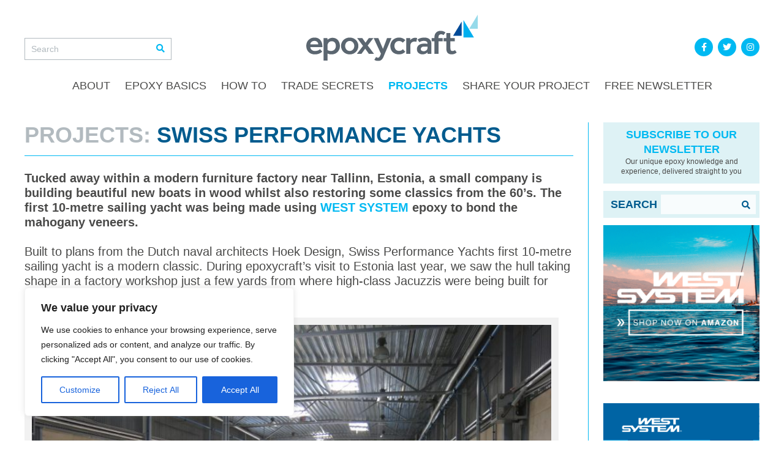

--- FILE ---
content_type: text/html; charset=UTF-8
request_url: https://epoxycraft.com/projects/swiss-performance-yachts/
body_size: 20150
content:
<!DOCTYPE html>
<!--[if lt IE 8]>      <html lang="en-GB" class="no-js lt-ie9 lt-ie8"> <![endif]-->
<!--[if IE 8]>         <html lang="en-GB" class="no-js lt-ie9"> <![endif]-->
<!--[if gt IE 8]><!--> <html lang="en-GB" class="no-js"> <!--<![endif]-->
    <head>
        <meta charset="utf-8">
        <meta http-equiv="X-UA-Compatible" content="IE=edge,chrome=1">
        <meta name="viewport" content="width=device-width, initial-scale=1.0, maximum-scale=1.0, user-scalable=no">
        <link rel="shortcut icon" href="https://epoxycraft.com/favicon.png" />
        <link rel="stylesheet" href="https://use.typekit.net/xfk2kae.css" />
        <link rel="stylesheet" href="https://epoxycraft.com/wp-content/themes/epoxycraft/css/fontawesome-5.5.0.min.css">
        <script src="https://epoxycraft.com/wp-content/themes/epoxycraft/scripts/modernizr-2.6.2-respond-1.1.0.min.js"></script>
		<meta name="facebook-domain-verification" content="ypo0az88y60d0gzo1sdem94zh5idj7" />
		<meta name='robots' content='index, follow, max-image-preview:large, max-snippet:-1, max-video-preview:-1' />
	<style>img:is([sizes="auto" i], [sizes^="auto," i]) { contain-intrinsic-size: 3000px 1500px }</style>
	
	<!-- This site is optimized with the Yoast SEO plugin v26.8 - https://yoast.com/product/yoast-seo-wordpress/ -->
	<title>Swiss Performance Yachts - Epoxycraft</title>
	<meta name="description" content="Tucked away within a modern furniture factory near Tallinn, Estonia, a small company is building beautiful new boats in wood." />
	<link rel="canonical" href="https://epoxycraft.com/projects/swiss-performance-yachts/" />
	<meta property="og:locale" content="en_GB" />
	<meta property="og:type" content="article" />
	<meta property="og:title" content="Swiss Performance Yachts - Epoxycraft" />
	<meta property="og:description" content="Tucked away within a modern furniture factory near Tallinn, Estonia, a small company is building beautiful new boats in wood." />
	<meta property="og:url" content="https://epoxycraft.com/projects/swiss-performance-yachts/" />
	<meta property="og:site_name" content="Epoxycraft" />
	<meta property="article:published_time" content="2018-07-03T10:34:41+00:00" />
	<meta property="article:modified_time" content="2021-01-11T15:48:19+00:00" />
	<meta property="og:image" content="https://epoxycraft.com/wp-content/uploads/2018/07/sail-rainbow.jpg" />
	<meta property="og:image:width" content="1200" />
	<meta property="og:image:height" content="800" />
	<meta property="og:image:type" content="image/jpeg" />
	<meta name="author" content="Sasha Millington-Latham" />
	<meta name="twitter:card" content="summary_large_image" />
	<meta name="twitter:label1" content="Written by" />
	<meta name="twitter:data1" content="Sasha Millington-Latham" />
	<meta name="twitter:label2" content="Estimated reading time" />
	<meta name="twitter:data2" content="4 minutes" />
	<script type="application/ld+json" class="yoast-schema-graph">{"@context":"https://schema.org","@graph":[{"@type":"Article","@id":"https://epoxycraft.com/projects/swiss-performance-yachts/#article","isPartOf":{"@id":"https://epoxycraft.com/projects/swiss-performance-yachts/"},"author":{"name":"Sasha Millington-Latham","@id":"https://epoxycraft.com/#/schema/person/8e0aef629ad017832b6a93fd76a788c3"},"headline":"Swiss Performance Yachts","datePublished":"2018-07-03T10:34:41+00:00","dateModified":"2021-01-11T15:48:19+00:00","mainEntityOfPage":{"@id":"https://epoxycraft.com/projects/swiss-performance-yachts/"},"wordCount":731,"image":{"@id":"https://epoxycraft.com/projects/swiss-performance-yachts/#primaryimage"},"thumbnailUrl":"https://epoxycraft.com/wp-content/uploads/2018/07/sail-rainbow.jpg","articleSection":["Boat Building","Projects"],"inLanguage":"en-GB"},{"@type":"WebPage","@id":"https://epoxycraft.com/projects/swiss-performance-yachts/","url":"https://epoxycraft.com/projects/swiss-performance-yachts/","name":"Swiss Performance Yachts - Epoxycraft","isPartOf":{"@id":"https://epoxycraft.com/#website"},"primaryImageOfPage":{"@id":"https://epoxycraft.com/projects/swiss-performance-yachts/#primaryimage"},"image":{"@id":"https://epoxycraft.com/projects/swiss-performance-yachts/#primaryimage"},"thumbnailUrl":"https://epoxycraft.com/wp-content/uploads/2018/07/sail-rainbow.jpg","datePublished":"2018-07-03T10:34:41+00:00","dateModified":"2021-01-11T15:48:19+00:00","author":{"@id":"https://epoxycraft.com/#/schema/person/8e0aef629ad017832b6a93fd76a788c3"},"description":"Tucked away within a modern furniture factory near Tallinn, Estonia, a small company is building beautiful new boats in wood.","breadcrumb":{"@id":"https://epoxycraft.com/projects/swiss-performance-yachts/#breadcrumb"},"inLanguage":"en-GB","potentialAction":[{"@type":"ReadAction","target":["https://epoxycraft.com/projects/swiss-performance-yachts/"]}]},{"@type":"ImageObject","inLanguage":"en-GB","@id":"https://epoxycraft.com/projects/swiss-performance-yachts/#primaryimage","url":"https://epoxycraft.com/wp-content/uploads/2018/07/sail-rainbow.jpg","contentUrl":"https://epoxycraft.com/wp-content/uploads/2018/07/sail-rainbow.jpg","width":1200,"height":800},{"@type":"BreadcrumbList","@id":"https://epoxycraft.com/projects/swiss-performance-yachts/#breadcrumb","itemListElement":[{"@type":"ListItem","position":1,"name":"Home","item":"https://epoxycraft.com/"},{"@type":"ListItem","position":2,"name":"Swiss Performance Yachts"}]},{"@type":"WebSite","@id":"https://epoxycraft.com/#website","url":"https://epoxycraft.com/","name":"Epoxycraft","description":"The Online Marine Epoxy Magazine &amp; Community","potentialAction":[{"@type":"SearchAction","target":{"@type":"EntryPoint","urlTemplate":"https://epoxycraft.com/?s={search_term_string}"},"query-input":{"@type":"PropertyValueSpecification","valueRequired":true,"valueName":"search_term_string"}}],"inLanguage":"en-GB"},{"@type":"Person","@id":"https://epoxycraft.com/#/schema/person/8e0aef629ad017832b6a93fd76a788c3","name":"Sasha Millington-Latham","image":{"@type":"ImageObject","inLanguage":"en-GB","@id":"https://epoxycraft.com/#/schema/person/image/","url":"https://secure.gravatar.com/avatar/6bdfc74a0f5e8b07a30b0274316abefe75fbc1c179c378579d3f9188970b880d?s=96&d=mm&r=g","contentUrl":"https://secure.gravatar.com/avatar/6bdfc74a0f5e8b07a30b0274316abefe75fbc1c179c378579d3f9188970b880d?s=96&d=mm&r=g","caption":"Sasha Millington-Latham"},"url":"https://epoxycraft.com/author/sashamillingtonlatham/"}]}</script>
	<!-- / Yoast SEO plugin. -->


<link rel='dns-prefetch' href='//www.googletagmanager.com' />
<link rel="alternate" type="application/rss+xml" title="Epoxycraft &raquo; Feed" href="https://epoxycraft.com/feed/" />
<script type="text/javascript">
/* <![CDATA[ */
window._wpemojiSettings = {"baseUrl":"https:\/\/s.w.org\/images\/core\/emoji\/16.0.1\/72x72\/","ext":".png","svgUrl":"https:\/\/s.w.org\/images\/core\/emoji\/16.0.1\/svg\/","svgExt":".svg","source":{"concatemoji":"https:\/\/epoxycraft.com\/wp-includes\/js\/wp-emoji-release.min.js?ver=6.8.3"}};
/*! This file is auto-generated */
!function(s,n){var o,i,e;function c(e){try{var t={supportTests:e,timestamp:(new Date).valueOf()};sessionStorage.setItem(o,JSON.stringify(t))}catch(e){}}function p(e,t,n){e.clearRect(0,0,e.canvas.width,e.canvas.height),e.fillText(t,0,0);var t=new Uint32Array(e.getImageData(0,0,e.canvas.width,e.canvas.height).data),a=(e.clearRect(0,0,e.canvas.width,e.canvas.height),e.fillText(n,0,0),new Uint32Array(e.getImageData(0,0,e.canvas.width,e.canvas.height).data));return t.every(function(e,t){return e===a[t]})}function u(e,t){e.clearRect(0,0,e.canvas.width,e.canvas.height),e.fillText(t,0,0);for(var n=e.getImageData(16,16,1,1),a=0;a<n.data.length;a++)if(0!==n.data[a])return!1;return!0}function f(e,t,n,a){switch(t){case"flag":return n(e,"\ud83c\udff3\ufe0f\u200d\u26a7\ufe0f","\ud83c\udff3\ufe0f\u200b\u26a7\ufe0f")?!1:!n(e,"\ud83c\udde8\ud83c\uddf6","\ud83c\udde8\u200b\ud83c\uddf6")&&!n(e,"\ud83c\udff4\udb40\udc67\udb40\udc62\udb40\udc65\udb40\udc6e\udb40\udc67\udb40\udc7f","\ud83c\udff4\u200b\udb40\udc67\u200b\udb40\udc62\u200b\udb40\udc65\u200b\udb40\udc6e\u200b\udb40\udc67\u200b\udb40\udc7f");case"emoji":return!a(e,"\ud83e\udedf")}return!1}function g(e,t,n,a){var r="undefined"!=typeof WorkerGlobalScope&&self instanceof WorkerGlobalScope?new OffscreenCanvas(300,150):s.createElement("canvas"),o=r.getContext("2d",{willReadFrequently:!0}),i=(o.textBaseline="top",o.font="600 32px Arial",{});return e.forEach(function(e){i[e]=t(o,e,n,a)}),i}function t(e){var t=s.createElement("script");t.src=e,t.defer=!0,s.head.appendChild(t)}"undefined"!=typeof Promise&&(o="wpEmojiSettingsSupports",i=["flag","emoji"],n.supports={everything:!0,everythingExceptFlag:!0},e=new Promise(function(e){s.addEventListener("DOMContentLoaded",e,{once:!0})}),new Promise(function(t){var n=function(){try{var e=JSON.parse(sessionStorage.getItem(o));if("object"==typeof e&&"number"==typeof e.timestamp&&(new Date).valueOf()<e.timestamp+604800&&"object"==typeof e.supportTests)return e.supportTests}catch(e){}return null}();if(!n){if("undefined"!=typeof Worker&&"undefined"!=typeof OffscreenCanvas&&"undefined"!=typeof URL&&URL.createObjectURL&&"undefined"!=typeof Blob)try{var e="postMessage("+g.toString()+"("+[JSON.stringify(i),f.toString(),p.toString(),u.toString()].join(",")+"));",a=new Blob([e],{type:"text/javascript"}),r=new Worker(URL.createObjectURL(a),{name:"wpTestEmojiSupports"});return void(r.onmessage=function(e){c(n=e.data),r.terminate(),t(n)})}catch(e){}c(n=g(i,f,p,u))}t(n)}).then(function(e){for(var t in e)n.supports[t]=e[t],n.supports.everything=n.supports.everything&&n.supports[t],"flag"!==t&&(n.supports.everythingExceptFlag=n.supports.everythingExceptFlag&&n.supports[t]);n.supports.everythingExceptFlag=n.supports.everythingExceptFlag&&!n.supports.flag,n.DOMReady=!1,n.readyCallback=function(){n.DOMReady=!0}}).then(function(){return e}).then(function(){var e;n.supports.everything||(n.readyCallback(),(e=n.source||{}).concatemoji?t(e.concatemoji):e.wpemoji&&e.twemoji&&(t(e.twemoji),t(e.wpemoji)))}))}((window,document),window._wpemojiSettings);
/* ]]> */
</script>
<style id='wp-emoji-styles-inline-css' type='text/css'>

	img.wp-smiley, img.emoji {
		display: inline !important;
		border: none !important;
		box-shadow: none !important;
		height: 1em !important;
		width: 1em !important;
		margin: 0 0.07em !important;
		vertical-align: -0.1em !important;
		background: none !important;
		padding: 0 !important;
	}
</style>
<link rel='stylesheet' id='wp-block-library-css' href='https://epoxycraft.com/wp-includes/css/dist/block-library/style.min.css?ver=6.8.3' type='text/css' media='all' />
<style id='classic-theme-styles-inline-css' type='text/css'>
/*! This file is auto-generated */
.wp-block-button__link{color:#fff;background-color:#32373c;border-radius:9999px;box-shadow:none;text-decoration:none;padding:calc(.667em + 2px) calc(1.333em + 2px);font-size:1.125em}.wp-block-file__button{background:#32373c;color:#fff;text-decoration:none}
</style>
<style id='global-styles-inline-css' type='text/css'>
:root{--wp--preset--aspect-ratio--square: 1;--wp--preset--aspect-ratio--4-3: 4/3;--wp--preset--aspect-ratio--3-4: 3/4;--wp--preset--aspect-ratio--3-2: 3/2;--wp--preset--aspect-ratio--2-3: 2/3;--wp--preset--aspect-ratio--16-9: 16/9;--wp--preset--aspect-ratio--9-16: 9/16;--wp--preset--color--black: #000000;--wp--preset--color--cyan-bluish-gray: #abb8c3;--wp--preset--color--white: #ffffff;--wp--preset--color--pale-pink: #f78da7;--wp--preset--color--vivid-red: #cf2e2e;--wp--preset--color--luminous-vivid-orange: #ff6900;--wp--preset--color--luminous-vivid-amber: #fcb900;--wp--preset--color--light-green-cyan: #7bdcb5;--wp--preset--color--vivid-green-cyan: #00d084;--wp--preset--color--pale-cyan-blue: #8ed1fc;--wp--preset--color--vivid-cyan-blue: #0693e3;--wp--preset--color--vivid-purple: #9b51e0;--wp--preset--gradient--vivid-cyan-blue-to-vivid-purple: linear-gradient(135deg,rgba(6,147,227,1) 0%,rgb(155,81,224) 100%);--wp--preset--gradient--light-green-cyan-to-vivid-green-cyan: linear-gradient(135deg,rgb(122,220,180) 0%,rgb(0,208,130) 100%);--wp--preset--gradient--luminous-vivid-amber-to-luminous-vivid-orange: linear-gradient(135deg,rgba(252,185,0,1) 0%,rgba(255,105,0,1) 100%);--wp--preset--gradient--luminous-vivid-orange-to-vivid-red: linear-gradient(135deg,rgba(255,105,0,1) 0%,rgb(207,46,46) 100%);--wp--preset--gradient--very-light-gray-to-cyan-bluish-gray: linear-gradient(135deg,rgb(238,238,238) 0%,rgb(169,184,195) 100%);--wp--preset--gradient--cool-to-warm-spectrum: linear-gradient(135deg,rgb(74,234,220) 0%,rgb(151,120,209) 20%,rgb(207,42,186) 40%,rgb(238,44,130) 60%,rgb(251,105,98) 80%,rgb(254,248,76) 100%);--wp--preset--gradient--blush-light-purple: linear-gradient(135deg,rgb(255,206,236) 0%,rgb(152,150,240) 100%);--wp--preset--gradient--blush-bordeaux: linear-gradient(135deg,rgb(254,205,165) 0%,rgb(254,45,45) 50%,rgb(107,0,62) 100%);--wp--preset--gradient--luminous-dusk: linear-gradient(135deg,rgb(255,203,112) 0%,rgb(199,81,192) 50%,rgb(65,88,208) 100%);--wp--preset--gradient--pale-ocean: linear-gradient(135deg,rgb(255,245,203) 0%,rgb(182,227,212) 50%,rgb(51,167,181) 100%);--wp--preset--gradient--electric-grass: linear-gradient(135deg,rgb(202,248,128) 0%,rgb(113,206,126) 100%);--wp--preset--gradient--midnight: linear-gradient(135deg,rgb(2,3,129) 0%,rgb(40,116,252) 100%);--wp--preset--font-size--small: 13px;--wp--preset--font-size--medium: 20px;--wp--preset--font-size--large: 36px;--wp--preset--font-size--x-large: 42px;--wp--preset--spacing--20: 0.44rem;--wp--preset--spacing--30: 0.67rem;--wp--preset--spacing--40: 1rem;--wp--preset--spacing--50: 1.5rem;--wp--preset--spacing--60: 2.25rem;--wp--preset--spacing--70: 3.38rem;--wp--preset--spacing--80: 5.06rem;--wp--preset--shadow--natural: 6px 6px 9px rgba(0, 0, 0, 0.2);--wp--preset--shadow--deep: 12px 12px 50px rgba(0, 0, 0, 0.4);--wp--preset--shadow--sharp: 6px 6px 0px rgba(0, 0, 0, 0.2);--wp--preset--shadow--outlined: 6px 6px 0px -3px rgba(255, 255, 255, 1), 6px 6px rgba(0, 0, 0, 1);--wp--preset--shadow--crisp: 6px 6px 0px rgba(0, 0, 0, 1);}:where(.is-layout-flex){gap: 0.5em;}:where(.is-layout-grid){gap: 0.5em;}body .is-layout-flex{display: flex;}.is-layout-flex{flex-wrap: wrap;align-items: center;}.is-layout-flex > :is(*, div){margin: 0;}body .is-layout-grid{display: grid;}.is-layout-grid > :is(*, div){margin: 0;}:where(.wp-block-columns.is-layout-flex){gap: 2em;}:where(.wp-block-columns.is-layout-grid){gap: 2em;}:where(.wp-block-post-template.is-layout-flex){gap: 1.25em;}:where(.wp-block-post-template.is-layout-grid){gap: 1.25em;}.has-black-color{color: var(--wp--preset--color--black) !important;}.has-cyan-bluish-gray-color{color: var(--wp--preset--color--cyan-bluish-gray) !important;}.has-white-color{color: var(--wp--preset--color--white) !important;}.has-pale-pink-color{color: var(--wp--preset--color--pale-pink) !important;}.has-vivid-red-color{color: var(--wp--preset--color--vivid-red) !important;}.has-luminous-vivid-orange-color{color: var(--wp--preset--color--luminous-vivid-orange) !important;}.has-luminous-vivid-amber-color{color: var(--wp--preset--color--luminous-vivid-amber) !important;}.has-light-green-cyan-color{color: var(--wp--preset--color--light-green-cyan) !important;}.has-vivid-green-cyan-color{color: var(--wp--preset--color--vivid-green-cyan) !important;}.has-pale-cyan-blue-color{color: var(--wp--preset--color--pale-cyan-blue) !important;}.has-vivid-cyan-blue-color{color: var(--wp--preset--color--vivid-cyan-blue) !important;}.has-vivid-purple-color{color: var(--wp--preset--color--vivid-purple) !important;}.has-black-background-color{background-color: var(--wp--preset--color--black) !important;}.has-cyan-bluish-gray-background-color{background-color: var(--wp--preset--color--cyan-bluish-gray) !important;}.has-white-background-color{background-color: var(--wp--preset--color--white) !important;}.has-pale-pink-background-color{background-color: var(--wp--preset--color--pale-pink) !important;}.has-vivid-red-background-color{background-color: var(--wp--preset--color--vivid-red) !important;}.has-luminous-vivid-orange-background-color{background-color: var(--wp--preset--color--luminous-vivid-orange) !important;}.has-luminous-vivid-amber-background-color{background-color: var(--wp--preset--color--luminous-vivid-amber) !important;}.has-light-green-cyan-background-color{background-color: var(--wp--preset--color--light-green-cyan) !important;}.has-vivid-green-cyan-background-color{background-color: var(--wp--preset--color--vivid-green-cyan) !important;}.has-pale-cyan-blue-background-color{background-color: var(--wp--preset--color--pale-cyan-blue) !important;}.has-vivid-cyan-blue-background-color{background-color: var(--wp--preset--color--vivid-cyan-blue) !important;}.has-vivid-purple-background-color{background-color: var(--wp--preset--color--vivid-purple) !important;}.has-black-border-color{border-color: var(--wp--preset--color--black) !important;}.has-cyan-bluish-gray-border-color{border-color: var(--wp--preset--color--cyan-bluish-gray) !important;}.has-white-border-color{border-color: var(--wp--preset--color--white) !important;}.has-pale-pink-border-color{border-color: var(--wp--preset--color--pale-pink) !important;}.has-vivid-red-border-color{border-color: var(--wp--preset--color--vivid-red) !important;}.has-luminous-vivid-orange-border-color{border-color: var(--wp--preset--color--luminous-vivid-orange) !important;}.has-luminous-vivid-amber-border-color{border-color: var(--wp--preset--color--luminous-vivid-amber) !important;}.has-light-green-cyan-border-color{border-color: var(--wp--preset--color--light-green-cyan) !important;}.has-vivid-green-cyan-border-color{border-color: var(--wp--preset--color--vivid-green-cyan) !important;}.has-pale-cyan-blue-border-color{border-color: var(--wp--preset--color--pale-cyan-blue) !important;}.has-vivid-cyan-blue-border-color{border-color: var(--wp--preset--color--vivid-cyan-blue) !important;}.has-vivid-purple-border-color{border-color: var(--wp--preset--color--vivid-purple) !important;}.has-vivid-cyan-blue-to-vivid-purple-gradient-background{background: var(--wp--preset--gradient--vivid-cyan-blue-to-vivid-purple) !important;}.has-light-green-cyan-to-vivid-green-cyan-gradient-background{background: var(--wp--preset--gradient--light-green-cyan-to-vivid-green-cyan) !important;}.has-luminous-vivid-amber-to-luminous-vivid-orange-gradient-background{background: var(--wp--preset--gradient--luminous-vivid-amber-to-luminous-vivid-orange) !important;}.has-luminous-vivid-orange-to-vivid-red-gradient-background{background: var(--wp--preset--gradient--luminous-vivid-orange-to-vivid-red) !important;}.has-very-light-gray-to-cyan-bluish-gray-gradient-background{background: var(--wp--preset--gradient--very-light-gray-to-cyan-bluish-gray) !important;}.has-cool-to-warm-spectrum-gradient-background{background: var(--wp--preset--gradient--cool-to-warm-spectrum) !important;}.has-blush-light-purple-gradient-background{background: var(--wp--preset--gradient--blush-light-purple) !important;}.has-blush-bordeaux-gradient-background{background: var(--wp--preset--gradient--blush-bordeaux) !important;}.has-luminous-dusk-gradient-background{background: var(--wp--preset--gradient--luminous-dusk) !important;}.has-pale-ocean-gradient-background{background: var(--wp--preset--gradient--pale-ocean) !important;}.has-electric-grass-gradient-background{background: var(--wp--preset--gradient--electric-grass) !important;}.has-midnight-gradient-background{background: var(--wp--preset--gradient--midnight) !important;}.has-small-font-size{font-size: var(--wp--preset--font-size--small) !important;}.has-medium-font-size{font-size: var(--wp--preset--font-size--medium) !important;}.has-large-font-size{font-size: var(--wp--preset--font-size--large) !important;}.has-x-large-font-size{font-size: var(--wp--preset--font-size--x-large) !important;}
:where(.wp-block-post-template.is-layout-flex){gap: 1.25em;}:where(.wp-block-post-template.is-layout-grid){gap: 1.25em;}
:where(.wp-block-columns.is-layout-flex){gap: 2em;}:where(.wp-block-columns.is-layout-grid){gap: 2em;}
:root :where(.wp-block-pullquote){font-size: 1.5em;line-height: 1.6;}
</style>
<link rel='stylesheet' id='dae-download-css' href='https://epoxycraft.com/wp-content/plugins/download-after-email/css/download.css?ver=1756373049' type='text/css' media='all' />
<link rel='stylesheet' id='dashicons-css' href='https://epoxycraft.com/wp-includes/css/dashicons.min.css?ver=6.8.3' type='text/css' media='all' />
<link rel='stylesheet' id='dae-fa-css' href='https://epoxycraft.com/wp-content/plugins/download-after-email/css/all.css?ver=6.8.3' type='text/css' media='all' />
<link rel='stylesheet' id='blankslate-style-css' href='https://epoxycraft.com/wp-content/themes/epoxycraft/style.css?ver=6.8.3' type='text/css' media='all' />
<script type="text/javascript" id="cookie-law-info-js-extra">
/* <![CDATA[ */
var _ckyConfig = {"_ipData":[],"_assetsURL":"https:\/\/epoxycraft.com\/wp-content\/plugins\/cookie-law-info\/lite\/frontend\/images\/","_publicURL":"https:\/\/epoxycraft.com","_expiry":"365","_categories":[{"name":"Necessary","slug":"necessary","isNecessary":true,"ccpaDoNotSell":true,"cookies":[],"active":true,"defaultConsent":{"gdpr":true,"ccpa":true}},{"name":"Functional","slug":"functional","isNecessary":false,"ccpaDoNotSell":true,"cookies":[],"active":true,"defaultConsent":{"gdpr":false,"ccpa":false}},{"name":"Analytics","slug":"analytics","isNecessary":false,"ccpaDoNotSell":true,"cookies":[],"active":true,"defaultConsent":{"gdpr":false,"ccpa":false}},{"name":"Performance","slug":"performance","isNecessary":false,"ccpaDoNotSell":true,"cookies":[],"active":true,"defaultConsent":{"gdpr":false,"ccpa":false}},{"name":"Advertisement","slug":"advertisement","isNecessary":false,"ccpaDoNotSell":true,"cookies":[],"active":true,"defaultConsent":{"gdpr":false,"ccpa":false}}],"_activeLaw":"gdpr","_rootDomain":"","_block":"1","_showBanner":"1","_bannerConfig":{"settings":{"type":"box","preferenceCenterType":"popup","position":"bottom-left","applicableLaw":"gdpr"},"behaviours":{"reloadBannerOnAccept":false,"loadAnalyticsByDefault":false,"animations":{"onLoad":"animate","onHide":"sticky"}},"config":{"revisitConsent":{"status":true,"tag":"revisit-consent","position":"bottom-left","meta":{"url":"#"},"styles":{"background-color":"#0056A7"},"elements":{"title":{"type":"text","tag":"revisit-consent-title","status":true,"styles":{"color":"#0056a7"}}}},"preferenceCenter":{"toggle":{"status":true,"tag":"detail-category-toggle","type":"toggle","states":{"active":{"styles":{"background-color":"#1863DC"}},"inactive":{"styles":{"background-color":"#D0D5D2"}}}}},"categoryPreview":{"status":false,"toggle":{"status":true,"tag":"detail-category-preview-toggle","type":"toggle","states":{"active":{"styles":{"background-color":"#1863DC"}},"inactive":{"styles":{"background-color":"#D0D5D2"}}}}},"videoPlaceholder":{"status":true,"styles":{"background-color":"#000000","border-color":"#000000","color":"#ffffff"}},"readMore":{"status":false,"tag":"readmore-button","type":"link","meta":{"noFollow":true,"newTab":true},"styles":{"color":"#1863DC","background-color":"transparent","border-color":"transparent"}},"showMore":{"status":true,"tag":"show-desc-button","type":"button","styles":{"color":"#1863DC"}},"showLess":{"status":true,"tag":"hide-desc-button","type":"button","styles":{"color":"#1863DC"}},"alwaysActive":{"status":true,"tag":"always-active","styles":{"color":"#008000"}},"manualLinks":{"status":true,"tag":"manual-links","type":"link","styles":{"color":"#1863DC"}},"auditTable":{"status":true},"optOption":{"status":true,"toggle":{"status":true,"tag":"optout-option-toggle","type":"toggle","states":{"active":{"styles":{"background-color":"#1863dc"}},"inactive":{"styles":{"background-color":"#FFFFFF"}}}}}}},"_version":"3.3.9.1","_logConsent":"1","_tags":[{"tag":"accept-button","styles":{"color":"#FFFFFF","background-color":"#1863DC","border-color":"#1863DC"}},{"tag":"reject-button","styles":{"color":"#1863DC","background-color":"transparent","border-color":"#1863DC"}},{"tag":"settings-button","styles":{"color":"#1863DC","background-color":"transparent","border-color":"#1863DC"}},{"tag":"readmore-button","styles":{"color":"#1863DC","background-color":"transparent","border-color":"transparent"}},{"tag":"donotsell-button","styles":{"color":"#1863DC","background-color":"transparent","border-color":"transparent"}},{"tag":"show-desc-button","styles":{"color":"#1863DC"}},{"tag":"hide-desc-button","styles":{"color":"#1863DC"}},{"tag":"cky-always-active","styles":[]},{"tag":"cky-link","styles":[]},{"tag":"accept-button","styles":{"color":"#FFFFFF","background-color":"#1863DC","border-color":"#1863DC"}},{"tag":"revisit-consent","styles":{"background-color":"#0056A7"}}],"_shortCodes":[{"key":"cky_readmore","content":"<a href=\"#\" class=\"cky-policy\" aria-label=\"Cookie Policy\" target=\"_blank\" rel=\"noopener\" data-cky-tag=\"readmore-button\">Cookie Policy<\/a>","tag":"readmore-button","status":false,"attributes":{"rel":"nofollow","target":"_blank"}},{"key":"cky_show_desc","content":"<button class=\"cky-show-desc-btn\" data-cky-tag=\"show-desc-button\" aria-label=\"Show more\">Show more<\/button>","tag":"show-desc-button","status":true,"attributes":[]},{"key":"cky_hide_desc","content":"<button class=\"cky-show-desc-btn\" data-cky-tag=\"hide-desc-button\" aria-label=\"Show less\">Show less<\/button>","tag":"hide-desc-button","status":true,"attributes":[]},{"key":"cky_optout_show_desc","content":"[cky_optout_show_desc]","tag":"optout-show-desc-button","status":true,"attributes":[]},{"key":"cky_optout_hide_desc","content":"[cky_optout_hide_desc]","tag":"optout-hide-desc-button","status":true,"attributes":[]},{"key":"cky_category_toggle_label","content":"[cky_{{status}}_category_label] [cky_preference_{{category_slug}}_title]","tag":"","status":true,"attributes":[]},{"key":"cky_enable_category_label","content":"Enable","tag":"","status":true,"attributes":[]},{"key":"cky_disable_category_label","content":"Disable","tag":"","status":true,"attributes":[]},{"key":"cky_video_placeholder","content":"<div class=\"video-placeholder-normal\" data-cky-tag=\"video-placeholder\" id=\"[UNIQUEID]\"><p class=\"video-placeholder-text-normal\" data-cky-tag=\"placeholder-title\">Please accept cookies to access this content<\/p><\/div>","tag":"","status":true,"attributes":[]},{"key":"cky_enable_optout_label","content":"Enable","tag":"","status":true,"attributes":[]},{"key":"cky_disable_optout_label","content":"Disable","tag":"","status":true,"attributes":[]},{"key":"cky_optout_toggle_label","content":"[cky_{{status}}_optout_label] [cky_optout_option_title]","tag":"","status":true,"attributes":[]},{"key":"cky_optout_option_title","content":"Do Not Sell or Share My Personal Information","tag":"","status":true,"attributes":[]},{"key":"cky_optout_close_label","content":"Close","tag":"","status":true,"attributes":[]},{"key":"cky_preference_close_label","content":"Close","tag":"","status":true,"attributes":[]}],"_rtl":"","_language":"en","_providersToBlock":[]};
var _ckyStyles = {"css":".cky-overlay{background: #000000; opacity: 0.4; position: fixed; top: 0; left: 0; width: 100%; height: 100%; z-index: 99999999;}.cky-hide{display: none;}.cky-btn-revisit-wrapper{display: flex; align-items: center; justify-content: center; background: #0056a7; width: 45px; height: 45px; border-radius: 50%; position: fixed; z-index: 999999; cursor: pointer;}.cky-revisit-bottom-left{bottom: 15px; left: 15px;}.cky-revisit-bottom-right{bottom: 15px; right: 15px;}.cky-btn-revisit-wrapper .cky-btn-revisit{display: flex; align-items: center; justify-content: center; background: none; border: none; cursor: pointer; position: relative; margin: 0; padding: 0;}.cky-btn-revisit-wrapper .cky-btn-revisit img{max-width: fit-content; margin: 0; height: 30px; width: 30px;}.cky-revisit-bottom-left:hover::before{content: attr(data-tooltip); position: absolute; background: #4e4b66; color: #ffffff; left: calc(100% + 7px); font-size: 12px; line-height: 16px; width: max-content; padding: 4px 8px; border-radius: 4px;}.cky-revisit-bottom-left:hover::after{position: absolute; content: \"\"; border: 5px solid transparent; left: calc(100% + 2px); border-left-width: 0; border-right-color: #4e4b66;}.cky-revisit-bottom-right:hover::before{content: attr(data-tooltip); position: absolute; background: #4e4b66; color: #ffffff; right: calc(100% + 7px); font-size: 12px; line-height: 16px; width: max-content; padding: 4px 8px; border-radius: 4px;}.cky-revisit-bottom-right:hover::after{position: absolute; content: \"\"; border: 5px solid transparent; right: calc(100% + 2px); border-right-width: 0; border-left-color: #4e4b66;}.cky-revisit-hide{display: none;}.cky-consent-container{position: fixed; width: 440px; box-sizing: border-box; z-index: 9999999; border-radius: 6px;}.cky-consent-container .cky-consent-bar{background: #ffffff; border: 1px solid; padding: 20px 26px; box-shadow: 0 -1px 10px 0 #acabab4d; border-radius: 6px;}.cky-box-bottom-left{bottom: 40px; left: 40px;}.cky-box-bottom-right{bottom: 40px; right: 40px;}.cky-box-top-left{top: 40px; left: 40px;}.cky-box-top-right{top: 40px; right: 40px;}.cky-custom-brand-logo-wrapper .cky-custom-brand-logo{width: 100px; height: auto; margin: 0 0 12px 0;}.cky-notice .cky-title{color: #212121; font-weight: 700; font-size: 18px; line-height: 24px; margin: 0 0 12px 0;}.cky-notice-des *,.cky-preference-content-wrapper *,.cky-accordion-header-des *,.cky-gpc-wrapper .cky-gpc-desc *{font-size: 14px;}.cky-notice-des{color: #212121; font-size: 14px; line-height: 24px; font-weight: 400;}.cky-notice-des img{height: 25px; width: 25px;}.cky-consent-bar .cky-notice-des p,.cky-gpc-wrapper .cky-gpc-desc p,.cky-preference-body-wrapper .cky-preference-content-wrapper p,.cky-accordion-header-wrapper .cky-accordion-header-des p,.cky-cookie-des-table li div:last-child p{color: inherit; margin-top: 0; overflow-wrap: break-word;}.cky-notice-des P:last-child,.cky-preference-content-wrapper p:last-child,.cky-cookie-des-table li div:last-child p:last-child,.cky-gpc-wrapper .cky-gpc-desc p:last-child{margin-bottom: 0;}.cky-notice-des a.cky-policy,.cky-notice-des button.cky-policy{font-size: 14px; color: #1863dc; white-space: nowrap; cursor: pointer; background: transparent; border: 1px solid; text-decoration: underline;}.cky-notice-des button.cky-policy{padding: 0;}.cky-notice-des a.cky-policy:focus-visible,.cky-notice-des button.cky-policy:focus-visible,.cky-preference-content-wrapper .cky-show-desc-btn:focus-visible,.cky-accordion-header .cky-accordion-btn:focus-visible,.cky-preference-header .cky-btn-close:focus-visible,.cky-switch input[type=\"checkbox\"]:focus-visible,.cky-footer-wrapper a:focus-visible,.cky-btn:focus-visible{outline: 2px solid #1863dc; outline-offset: 2px;}.cky-btn:focus:not(:focus-visible),.cky-accordion-header .cky-accordion-btn:focus:not(:focus-visible),.cky-preference-content-wrapper .cky-show-desc-btn:focus:not(:focus-visible),.cky-btn-revisit-wrapper .cky-btn-revisit:focus:not(:focus-visible),.cky-preference-header .cky-btn-close:focus:not(:focus-visible),.cky-consent-bar .cky-banner-btn-close:focus:not(:focus-visible){outline: 0;}button.cky-show-desc-btn:not(:hover):not(:active){color: #1863dc; background: transparent;}button.cky-accordion-btn:not(:hover):not(:active),button.cky-banner-btn-close:not(:hover):not(:active),button.cky-btn-revisit:not(:hover):not(:active),button.cky-btn-close:not(:hover):not(:active){background: transparent;}.cky-consent-bar button:hover,.cky-modal.cky-modal-open button:hover,.cky-consent-bar button:focus,.cky-modal.cky-modal-open button:focus{text-decoration: none;}.cky-notice-btn-wrapper{display: flex; justify-content: flex-start; align-items: center; flex-wrap: wrap; margin-top: 16px;}.cky-notice-btn-wrapper .cky-btn{text-shadow: none; box-shadow: none;}.cky-btn{flex: auto; max-width: 100%; font-size: 14px; font-family: inherit; line-height: 24px; padding: 8px; font-weight: 500; margin: 0 8px 0 0; border-radius: 2px; cursor: pointer; text-align: center; text-transform: none; min-height: 0;}.cky-btn:hover{opacity: 0.8;}.cky-btn-customize{color: #1863dc; background: transparent; border: 2px solid #1863dc;}.cky-btn-reject{color: #1863dc; background: transparent; border: 2px solid #1863dc;}.cky-btn-accept{background: #1863dc; color: #ffffff; border: 2px solid #1863dc;}.cky-btn:last-child{margin-right: 0;}@media (max-width: 576px){.cky-box-bottom-left{bottom: 0; left: 0;}.cky-box-bottom-right{bottom: 0; right: 0;}.cky-box-top-left{top: 0; left: 0;}.cky-box-top-right{top: 0; right: 0;}}@media (max-width: 440px){.cky-box-bottom-left, .cky-box-bottom-right, .cky-box-top-left, .cky-box-top-right{width: 100%; max-width: 100%;}.cky-consent-container .cky-consent-bar{padding: 20px 0;}.cky-custom-brand-logo-wrapper, .cky-notice .cky-title, .cky-notice-des, .cky-notice-btn-wrapper{padding: 0 24px;}.cky-notice-des{max-height: 40vh; overflow-y: scroll;}.cky-notice-btn-wrapper{flex-direction: column; margin-top: 0;}.cky-btn{width: 100%; margin: 10px 0 0 0;}.cky-notice-btn-wrapper .cky-btn-customize{order: 2;}.cky-notice-btn-wrapper .cky-btn-reject{order: 3;}.cky-notice-btn-wrapper .cky-btn-accept{order: 1; margin-top: 16px;}}@media (max-width: 352px){.cky-notice .cky-title{font-size: 16px;}.cky-notice-des *{font-size: 12px;}.cky-notice-des, .cky-btn{font-size: 12px;}}.cky-modal.cky-modal-open{display: flex; visibility: visible; -webkit-transform: translate(-50%, -50%); -moz-transform: translate(-50%, -50%); -ms-transform: translate(-50%, -50%); -o-transform: translate(-50%, -50%); transform: translate(-50%, -50%); top: 50%; left: 50%; transition: all 1s ease;}.cky-modal{box-shadow: 0 32px 68px rgba(0, 0, 0, 0.3); margin: 0 auto; position: fixed; max-width: 100%; background: #ffffff; top: 50%; box-sizing: border-box; border-radius: 6px; z-index: 999999999; color: #212121; -webkit-transform: translate(-50%, 100%); -moz-transform: translate(-50%, 100%); -ms-transform: translate(-50%, 100%); -o-transform: translate(-50%, 100%); transform: translate(-50%, 100%); visibility: hidden; transition: all 0s ease;}.cky-preference-center{max-height: 79vh; overflow: hidden; width: 845px; overflow: hidden; flex: 1 1 0; display: flex; flex-direction: column; border-radius: 6px;}.cky-preference-header{display: flex; align-items: center; justify-content: space-between; padding: 22px 24px; border-bottom: 1px solid;}.cky-preference-header .cky-preference-title{font-size: 18px; font-weight: 700; line-height: 24px;}.cky-preference-header .cky-btn-close{margin: 0; cursor: pointer; vertical-align: middle; padding: 0; background: none; border: none; width: auto; height: auto; min-height: 0; line-height: 0; text-shadow: none; box-shadow: none;}.cky-preference-header .cky-btn-close img{margin: 0; height: 10px; width: 10px;}.cky-preference-body-wrapper{padding: 0 24px; flex: 1; overflow: auto; box-sizing: border-box;}.cky-preference-content-wrapper,.cky-gpc-wrapper .cky-gpc-desc{font-size: 14px; line-height: 24px; font-weight: 400; padding: 12px 0;}.cky-preference-content-wrapper{border-bottom: 1px solid;}.cky-preference-content-wrapper img{height: 25px; width: 25px;}.cky-preference-content-wrapper .cky-show-desc-btn{font-size: 14px; font-family: inherit; color: #1863dc; text-decoration: none; line-height: 24px; padding: 0; margin: 0; white-space: nowrap; cursor: pointer; background: transparent; border-color: transparent; text-transform: none; min-height: 0; text-shadow: none; box-shadow: none;}.cky-accordion-wrapper{margin-bottom: 10px;}.cky-accordion{border-bottom: 1px solid;}.cky-accordion:last-child{border-bottom: none;}.cky-accordion .cky-accordion-item{display: flex; margin-top: 10px;}.cky-accordion .cky-accordion-body{display: none;}.cky-accordion.cky-accordion-active .cky-accordion-body{display: block; padding: 0 22px; margin-bottom: 16px;}.cky-accordion-header-wrapper{cursor: pointer; width: 100%;}.cky-accordion-item .cky-accordion-header{display: flex; justify-content: space-between; align-items: center;}.cky-accordion-header .cky-accordion-btn{font-size: 16px; font-family: inherit; color: #212121; line-height: 24px; background: none; border: none; font-weight: 700; padding: 0; margin: 0; cursor: pointer; text-transform: none; min-height: 0; text-shadow: none; box-shadow: none;}.cky-accordion-header .cky-always-active{color: #008000; font-weight: 600; line-height: 24px; font-size: 14px;}.cky-accordion-header-des{font-size: 14px; line-height: 24px; margin: 10px 0 16px 0;}.cky-accordion-chevron{margin-right: 22px; position: relative; cursor: pointer;}.cky-accordion-chevron-hide{display: none;}.cky-accordion .cky-accordion-chevron i::before{content: \"\"; position: absolute; border-right: 1.4px solid; border-bottom: 1.4px solid; border-color: inherit; height: 6px; width: 6px; -webkit-transform: rotate(-45deg); -moz-transform: rotate(-45deg); -ms-transform: rotate(-45deg); -o-transform: rotate(-45deg); transform: rotate(-45deg); transition: all 0.2s ease-in-out; top: 8px;}.cky-accordion.cky-accordion-active .cky-accordion-chevron i::before{-webkit-transform: rotate(45deg); -moz-transform: rotate(45deg); -ms-transform: rotate(45deg); -o-transform: rotate(45deg); transform: rotate(45deg);}.cky-audit-table{background: #f4f4f4; border-radius: 6px;}.cky-audit-table .cky-empty-cookies-text{color: inherit; font-size: 12px; line-height: 24px; margin: 0; padding: 10px;}.cky-audit-table .cky-cookie-des-table{font-size: 12px; line-height: 24px; font-weight: normal; padding: 15px 10px; border-bottom: 1px solid; border-bottom-color: inherit; margin: 0;}.cky-audit-table .cky-cookie-des-table:last-child{border-bottom: none;}.cky-audit-table .cky-cookie-des-table li{list-style-type: none; display: flex; padding: 3px 0;}.cky-audit-table .cky-cookie-des-table li:first-child{padding-top: 0;}.cky-cookie-des-table li div:first-child{width: 100px; font-weight: 600; word-break: break-word; word-wrap: break-word;}.cky-cookie-des-table li div:last-child{flex: 1; word-break: break-word; word-wrap: break-word; margin-left: 8px;}.cky-footer-shadow{display: block; width: 100%; height: 40px; background: linear-gradient(180deg, rgba(255, 255, 255, 0) 0%, #ffffff 100%); position: absolute; bottom: calc(100% - 1px);}.cky-footer-wrapper{position: relative;}.cky-prefrence-btn-wrapper{display: flex; flex-wrap: wrap; align-items: center; justify-content: center; padding: 22px 24px; border-top: 1px solid;}.cky-prefrence-btn-wrapper .cky-btn{flex: auto; max-width: 100%; text-shadow: none; box-shadow: none;}.cky-btn-preferences{color: #1863dc; background: transparent; border: 2px solid #1863dc;}.cky-preference-header,.cky-preference-body-wrapper,.cky-preference-content-wrapper,.cky-accordion-wrapper,.cky-accordion,.cky-accordion-wrapper,.cky-footer-wrapper,.cky-prefrence-btn-wrapper{border-color: inherit;}@media (max-width: 845px){.cky-modal{max-width: calc(100% - 16px);}}@media (max-width: 576px){.cky-modal{max-width: 100%;}.cky-preference-center{max-height: 100vh;}.cky-prefrence-btn-wrapper{flex-direction: column;}.cky-accordion.cky-accordion-active .cky-accordion-body{padding-right: 0;}.cky-prefrence-btn-wrapper .cky-btn{width: 100%; margin: 10px 0 0 0;}.cky-prefrence-btn-wrapper .cky-btn-reject{order: 3;}.cky-prefrence-btn-wrapper .cky-btn-accept{order: 1; margin-top: 0;}.cky-prefrence-btn-wrapper .cky-btn-preferences{order: 2;}}@media (max-width: 425px){.cky-accordion-chevron{margin-right: 15px;}.cky-notice-btn-wrapper{margin-top: 0;}.cky-accordion.cky-accordion-active .cky-accordion-body{padding: 0 15px;}}@media (max-width: 352px){.cky-preference-header .cky-preference-title{font-size: 16px;}.cky-preference-header{padding: 16px 24px;}.cky-preference-content-wrapper *, .cky-accordion-header-des *{font-size: 12px;}.cky-preference-content-wrapper, .cky-preference-content-wrapper .cky-show-more, .cky-accordion-header .cky-always-active, .cky-accordion-header-des, .cky-preference-content-wrapper .cky-show-desc-btn, .cky-notice-des a.cky-policy{font-size: 12px;}.cky-accordion-header .cky-accordion-btn{font-size: 14px;}}.cky-switch{display: flex;}.cky-switch input[type=\"checkbox\"]{position: relative; width: 44px; height: 24px; margin: 0; background: #d0d5d2; -webkit-appearance: none; border-radius: 50px; cursor: pointer; outline: 0; border: none; top: 0;}.cky-switch input[type=\"checkbox\"]:checked{background: #1863dc;}.cky-switch input[type=\"checkbox\"]:before{position: absolute; content: \"\"; height: 20px; width: 20px; left: 2px; bottom: 2px; border-radius: 50%; background-color: white; -webkit-transition: 0.4s; transition: 0.4s; margin: 0;}.cky-switch input[type=\"checkbox\"]:after{display: none;}.cky-switch input[type=\"checkbox\"]:checked:before{-webkit-transform: translateX(20px); -ms-transform: translateX(20px); transform: translateX(20px);}@media (max-width: 425px){.cky-switch input[type=\"checkbox\"]{width: 38px; height: 21px;}.cky-switch input[type=\"checkbox\"]:before{height: 17px; width: 17px;}.cky-switch input[type=\"checkbox\"]:checked:before{-webkit-transform: translateX(17px); -ms-transform: translateX(17px); transform: translateX(17px);}}.cky-consent-bar .cky-banner-btn-close{position: absolute; right: 9px; top: 5px; background: none; border: none; cursor: pointer; padding: 0; margin: 0; min-height: 0; line-height: 0; height: auto; width: auto; text-shadow: none; box-shadow: none;}.cky-consent-bar .cky-banner-btn-close img{height: 9px; width: 9px; margin: 0;}.cky-notice-group{font-size: 14px; line-height: 24px; font-weight: 400; color: #212121;}.cky-notice-btn-wrapper .cky-btn-do-not-sell{font-size: 14px; line-height: 24px; padding: 6px 0; margin: 0; font-weight: 500; background: none; border-radius: 2px; border: none; cursor: pointer; text-align: left; color: #1863dc; background: transparent; border-color: transparent; box-shadow: none; text-shadow: none;}.cky-consent-bar .cky-banner-btn-close:focus-visible,.cky-notice-btn-wrapper .cky-btn-do-not-sell:focus-visible,.cky-opt-out-btn-wrapper .cky-btn:focus-visible,.cky-opt-out-checkbox-wrapper input[type=\"checkbox\"].cky-opt-out-checkbox:focus-visible{outline: 2px solid #1863dc; outline-offset: 2px;}@media (max-width: 440px){.cky-consent-container{width: 100%;}}@media (max-width: 352px){.cky-notice-des a.cky-policy, .cky-notice-btn-wrapper .cky-btn-do-not-sell{font-size: 12px;}}.cky-opt-out-wrapper{padding: 12px 0;}.cky-opt-out-wrapper .cky-opt-out-checkbox-wrapper{display: flex; align-items: center;}.cky-opt-out-checkbox-wrapper .cky-opt-out-checkbox-label{font-size: 16px; font-weight: 700; line-height: 24px; margin: 0 0 0 12px; cursor: pointer;}.cky-opt-out-checkbox-wrapper input[type=\"checkbox\"].cky-opt-out-checkbox{background-color: #ffffff; border: 1px solid black; width: 20px; height: 18.5px; margin: 0; -webkit-appearance: none; position: relative; display: flex; align-items: center; justify-content: center; border-radius: 2px; cursor: pointer;}.cky-opt-out-checkbox-wrapper input[type=\"checkbox\"].cky-opt-out-checkbox:checked{background-color: #1863dc; border: none;}.cky-opt-out-checkbox-wrapper input[type=\"checkbox\"].cky-opt-out-checkbox:checked::after{left: 6px; bottom: 4px; width: 7px; height: 13px; border: solid #ffffff; border-width: 0 3px 3px 0; border-radius: 2px; -webkit-transform: rotate(45deg); -ms-transform: rotate(45deg); transform: rotate(45deg); content: \"\"; position: absolute; box-sizing: border-box;}.cky-opt-out-checkbox-wrapper.cky-disabled .cky-opt-out-checkbox-label,.cky-opt-out-checkbox-wrapper.cky-disabled input[type=\"checkbox\"].cky-opt-out-checkbox{cursor: no-drop;}.cky-gpc-wrapper{margin: 0 0 0 32px;}.cky-footer-wrapper .cky-opt-out-btn-wrapper{display: flex; flex-wrap: wrap; align-items: center; justify-content: center; padding: 22px 24px;}.cky-opt-out-btn-wrapper .cky-btn{flex: auto; max-width: 100%; text-shadow: none; box-shadow: none;}.cky-opt-out-btn-wrapper .cky-btn-cancel{border: 1px solid #dedfe0; background: transparent; color: #858585;}.cky-opt-out-btn-wrapper .cky-btn-confirm{background: #1863dc; color: #ffffff; border: 1px solid #1863dc;}@media (max-width: 352px){.cky-opt-out-checkbox-wrapper .cky-opt-out-checkbox-label{font-size: 14px;}.cky-gpc-wrapper .cky-gpc-desc, .cky-gpc-wrapper .cky-gpc-desc *{font-size: 12px;}.cky-opt-out-checkbox-wrapper input[type=\"checkbox\"].cky-opt-out-checkbox{width: 16px; height: 16px;}.cky-opt-out-checkbox-wrapper input[type=\"checkbox\"].cky-opt-out-checkbox:checked::after{left: 5px; bottom: 4px; width: 3px; height: 9px;}.cky-gpc-wrapper{margin: 0 0 0 28px;}}.video-placeholder-youtube{background-size: 100% 100%; background-position: center; background-repeat: no-repeat; background-color: #b2b0b059; position: relative; display: flex; align-items: center; justify-content: center; max-width: 100%;}.video-placeholder-text-youtube{text-align: center; align-items: center; padding: 10px 16px; background-color: #000000cc; color: #ffffff; border: 1px solid; border-radius: 2px; cursor: pointer;}.video-placeholder-normal{background-image: url(\"\/wp-content\/plugins\/cookie-law-info\/lite\/frontend\/images\/placeholder.svg\"); background-size: 80px; background-position: center; background-repeat: no-repeat; background-color: #b2b0b059; position: relative; display: flex; align-items: flex-end; justify-content: center; max-width: 100%;}.video-placeholder-text-normal{align-items: center; padding: 10px 16px; text-align: center; border: 1px solid; border-radius: 2px; cursor: pointer;}.cky-rtl{direction: rtl; text-align: right;}.cky-rtl .cky-banner-btn-close{left: 9px; right: auto;}.cky-rtl .cky-notice-btn-wrapper .cky-btn:last-child{margin-right: 8px;}.cky-rtl .cky-notice-btn-wrapper .cky-btn:first-child{margin-right: 0;}.cky-rtl .cky-notice-btn-wrapper{margin-left: 0; margin-right: 15px;}.cky-rtl .cky-prefrence-btn-wrapper .cky-btn{margin-right: 8px;}.cky-rtl .cky-prefrence-btn-wrapper .cky-btn:first-child{margin-right: 0;}.cky-rtl .cky-accordion .cky-accordion-chevron i::before{border: none; border-left: 1.4px solid; border-top: 1.4px solid; left: 12px;}.cky-rtl .cky-accordion.cky-accordion-active .cky-accordion-chevron i::before{-webkit-transform: rotate(-135deg); -moz-transform: rotate(-135deg); -ms-transform: rotate(-135deg); -o-transform: rotate(-135deg); transform: rotate(-135deg);}@media (max-width: 768px){.cky-rtl .cky-notice-btn-wrapper{margin-right: 0;}}@media (max-width: 576px){.cky-rtl .cky-notice-btn-wrapper .cky-btn:last-child{margin-right: 0;}.cky-rtl .cky-prefrence-btn-wrapper .cky-btn{margin-right: 0;}.cky-rtl .cky-accordion.cky-accordion-active .cky-accordion-body{padding: 0 22px 0 0;}}@media (max-width: 425px){.cky-rtl .cky-accordion.cky-accordion-active .cky-accordion-body{padding: 0 15px 0 0;}}.cky-rtl .cky-opt-out-btn-wrapper .cky-btn{margin-right: 12px;}.cky-rtl .cky-opt-out-btn-wrapper .cky-btn:first-child{margin-right: 0;}.cky-rtl .cky-opt-out-checkbox-wrapper .cky-opt-out-checkbox-label{margin: 0 12px 0 0;}"};
/* ]]> */
</script>
<script type="text/javascript" src="https://epoxycraft.com/wp-content/plugins/cookie-law-info/lite/frontend/js/script.min.js?ver=3.3.9.1" id="cookie-law-info-js"></script>
<script type="text/javascript" src="https://epoxycraft.com/wp-includes/js/jquery/jquery.min.js?ver=3.7.1" id="jquery-core-js"></script>
<script type="text/javascript" src="https://epoxycraft.com/wp-includes/js/jquery/jquery-migrate.min.js?ver=3.4.1" id="jquery-migrate-js"></script>

<!-- Google tag (gtag.js) snippet added by Site Kit -->
<!-- Google Analytics snippet added by Site Kit -->
<script type="text/javascript" src="https://www.googletagmanager.com/gtag/js?id=G-91ZH5F88XM" id="google_gtagjs-js" async></script>
<script type="text/javascript" id="google_gtagjs-js-after">
/* <![CDATA[ */
window.dataLayer = window.dataLayer || [];function gtag(){dataLayer.push(arguments);}
gtag("set","linker",{"domains":["epoxycraft.com"]});
gtag("js", new Date());
gtag("set", "developer_id.dZTNiMT", true);
gtag("config", "G-91ZH5F88XM");
/* ]]> */
</script>
<link rel="https://api.w.org/" href="https://epoxycraft.com/wp-json/" /><link rel="alternate" title="JSON" type="application/json" href="https://epoxycraft.com/wp-json/wp/v2/posts/5784" /><link rel="EditURI" type="application/rsd+xml" title="RSD" href="https://epoxycraft.com/xmlrpc.php?rsd" />
<link rel='shortlink' href='https://epoxycraft.com/?p=5784' />
<link rel="alternate" title="oEmbed (JSON)" type="application/json+oembed" href="https://epoxycraft.com/wp-json/oembed/1.0/embed?url=https%3A%2F%2Fepoxycraft.com%2Fprojects%2Fswiss-performance-yachts%2F" />
<link rel="alternate" title="oEmbed (XML)" type="text/xml+oembed" href="https://epoxycraft.com/wp-json/oembed/1.0/embed?url=https%3A%2F%2Fepoxycraft.com%2Fprojects%2Fswiss-performance-yachts%2F&#038;format=xml" />
<style id="cky-style-inline">[data-cky-tag]{visibility:hidden;}</style>	<link rel="preconnect" href="https://fonts.googleapis.com">
	<link rel="preconnect" href="https://fonts.gstatic.com">
	<meta name="generator" content="Site Kit by Google 1.171.0" /><link rel="icon" href="https://epoxycraft.com/wp-content/uploads/2024/03/cropped-icon-32x32.png" sizes="32x32" />
<link rel="icon" href="https://epoxycraft.com/wp-content/uploads/2024/03/cropped-icon-192x192.png" sizes="192x192" />
<link rel="apple-touch-icon" href="https://epoxycraft.com/wp-content/uploads/2024/03/cropped-icon-180x180.png" />
<meta name="msapplication-TileImage" content="https://epoxycraft.com/wp-content/uploads/2024/03/cropped-icon-270x270.png" />
        <style type="text/css" id="rmwr-dynamic-css">
        .read-link {
            font-weight: normal;
            color: #000000;
            background: #ffffff;
            padding: 0px;
            border-bottom: 1px solid #000000;
            -webkit-box-shadow: none !important;
            box-shadow: none !important;
            cursor: pointer;
            text-decoration: none;
            display: inline-block;
            border-top: none;
            border-left: none;
            border-right: none;
            transition: color 0.3s ease, background-color 0.3s ease;
        }
        
        .read-link:hover,
        .read-link:focus {
            color: #191919;
            text-decoration: none;
            outline: 2px solid #000000;
            outline-offset: 2px;
        }
        
        .read-link:focus {
            outline: 2px solid #000000;
            outline-offset: 2px;
        }
        
        .read_div {
            margin-top: 10px;
        }
        
        .read_div[data-animation="fade"] {
            transition: opacity 0.3s ease;
        }
        
        /* Print optimization (Free feature) */
                @media print {
            .read_div[style*="display: none"] {
                display: block !important;
            }
            .read-link {
                display: none !important;
            }
        }
                </style>
        		<style type="text/css" id="wp-custom-css">
			h4 {
    margin-bottom: 10px !important;
}
.post {
    margin-bottom: 30px;
}
.external img {
    max-width: 728px !important;
    height: auto !important;
}
.external a {
    border: none;
}
.sp-pc-post-title {
    height: 73px;
    background: none; 
}
.wpcf7 {
    height: auto !important;
}
.wpcf7-submit {
    margin-top: 20px;
}
.smart_show {
    max-width: 100% !important;
}
.wp-embed-responsive .wp-embed-aspect-16-9 .wp-block-embed__wrapper:before {
    padding-top: 0 !important;
}
.wp-embed-responsive .wp-has-aspect-ratio .wp-block-embed__wrapper:before {
    padding-top: 0 !important;
}
h2 {
    font-size: 32px;
    margin-bottom: 10px;
    color: #00a6d6;
}
h3 {
    font-size: 26px;
}
h2, h3, h4, h5, h6 {
    text-transform: none;
}
.category-projects .page-title {
    text-transform: uppercase;
}
h1 {
    color: #004c97;
}


		</style>
			<style id="egf-frontend-styles" type="text/css">
		p {font-size: 20px;} h1 {} h2 {} h3 {} h4 {} h5 {} h6 {} 	</style>
	        <!-- Facebook Pixel Code -->
        <script>
            !function(f,b,e,v,n,t,s)
            {if(f.fbq)return;n=f.fbq=function(){n.callMethod?
                n.callMethod.apply(n,arguments):n.queue.push(arguments)};
                if(!f._fbq)f._fbq=n;n.push=n;n.loaded=!0;n.version='2.0';
                n.queue=[];t=b.createElement(e);t.async=!0;
                t.src=v;s=b.getElementsByTagName(e)[0];
                s.parentNode.insertBefore(t,s)}(window,document,'script',
                'https://connect.facebook.net/en_US/fbevents.js');
            fbq('init', '665691930658814');
            fbq('track', 'PageView');
        </script>
        <noscript>
            <img height="1" width="1"
                 src="https://www.facebook.com/tr?id=665691930658814&ev=PageView&noscript=1"/>
        </noscript>
        <!-- End Facebook Pixel Code -->
        <script type="text/javascript">
    (function(c,l,a,r,i,t,y){
        c[a]=c[a]||function(){(c[a].q=c[a].q||[]).push(arguments)};
        t=l.createElement(r);t.async=1;t.src="https://www.clarity.ms/tag/"+i;
        y=l.getElementsByTagName(r)[0];y.parentNode.insertBefore(t,y);
    })(window, document, "clarity", "script", "9ggcivz1cb");
</script>
    </head>
	 	<body class="wp-singular post-template-default single single-post postid-5784 single-format-standard wp-embed-responsive wp-theme-blankslate wp-child-theme-epoxycraft single-category-47">
		<div class="wrapper">
			<div class="header">
				
<form class="search" method="get" action="https://epoxycraft.com/" role="search">
	<label for="search-form-697ba1deb26b3">Search</label>
	<input type="text" id="search-form-697ba1deb26b3" class="search-field" value="" name="s" placeholder="Search" required />
	<button type="submit"><i class="fas fa-search" aria-hidden="true"></i> <span>Search</span></button>
</form>
				<a href="https://epoxycraft.com" class="logo">
					<img src="https://epoxycraft.com/wp-content/themes/epoxycraft/img/logo.svg" alt="Epoxycraft" />
				</a>
				<aside>
					<div class="socials">
				<a href="https://www.facebook.com/Epoxycraft-103345158206834" target="_blank"><i class="fab fa-facebook-f"></i></a>
				<a href="https://twitter.com/Epoxycraft_" target="_blank"><i class="fab fa-twitter"></i></a>
						<a href="https://www.instagram.com/epoxycraft_/" target="_blank"><i class="fab fa-instagram"></i></a>
	</div>
				</aside>
			</div>
		</div>
		<nav role="navigation">
			<div class="wrapper">
				<div class="nav">
					<a href="#" class="nav-toggle">Menu <i class="far fa-bars"></i></a>
					<ul id="menu-header-menu" class="menu"><li id="menu-item-11669" class="menu-item menu-item-type-post_type menu-item-object-page menu-item-11669"><a href="https://epoxycraft.com/about-epoxycraft-our-epoxy-resin-magazine/" itemprop="url">About</a></li>
<li id="menu-item-15698" class="menu-item menu-item-type-taxonomy menu-item-object-category menu-item-15698"><a href="https://epoxycraft.com/category/epoxy-basics/" itemprop="url">Epoxy Basics</a></li>
<li id="menu-item-11671" class="menu-item menu-item-type-custom menu-item-object-custom menu-item-has-children menu-item-11671"><a href="#" itemprop="url">How To</a>
<ul class="sub-menu">
	<li id="menu-item-15697" class="menu-item menu-item-type-taxonomy menu-item-object-category menu-item-15697"><a href="https://epoxycraft.com/category/top-tips-best-ways-to-use-epoxy/diy-top-tips-best-ways-to-use-epoxy/" itemprop="url">DIY</a></li>
	<li id="menu-item-15668" class="menu-item menu-item-type-taxonomy menu-item-object-category menu-item-15668"><a href="https://epoxycraft.com/category/top-tips-best-ways-to-use-epoxy/artists-top-tips-best-ways-to-use-epoxy/" itemprop="url">Artists</a></li>
	<li id="menu-item-15669" class="menu-item menu-item-type-taxonomy menu-item-object-category menu-item-15669"><a href="https://epoxycraft.com/category/top-tips-best-ways-to-use-epoxy/board-sports-top-tips-best-ways-to-use-epoxy/" itemprop="url">Board Making</a></li>
	<li id="menu-item-15671" class="menu-item menu-item-type-taxonomy menu-item-object-category menu-item-15671"><a href="https://epoxycraft.com/category/top-tips-best-ways-to-use-epoxy/woodworking-top-tips-best-ways-to-use-epoxy/" itemprop="url">Woodworking</a></li>
	<li id="menu-item-15670" class="menu-item menu-item-type-taxonomy menu-item-object-category menu-item-15670"><a href="https://epoxycraft.com/category/top-tips-best-ways-to-use-epoxy/boat-building-top-tips-best-ways-to-use-epoxy/" itemprop="url">Boat Building</a></li>
</ul>
</li>
<li id="menu-item-15675" class="menu-item menu-item-type-taxonomy menu-item-object-category menu-item-15675"><a href="https://epoxycraft.com/category/trade-secrets/" itemprop="url">Trade Secrets</a></li>
<li id="menu-item-15731" class="menu-item menu-item-type-taxonomy menu-item-object-category current-post-ancestor current-menu-parent current-post-parent menu-item-has-children menu-item-15731"><a href="https://epoxycraft.com/category/projects/" itemprop="url">Projects</a>
<ul class="sub-menu">
	<li id="menu-item-15672" class="menu-item menu-item-type-taxonomy menu-item-object-category menu-item-15672"><a href="https://epoxycraft.com/category/projects/artists/" itemprop="url">Artists</a></li>
	<li id="menu-item-15673" class="menu-item menu-item-type-taxonomy menu-item-object-category menu-item-15673"><a href="https://epoxycraft.com/category/projects/board-sports/" itemprop="url">Board Making</a></li>
	<li id="menu-item-15674" class="menu-item menu-item-type-taxonomy menu-item-object-category menu-item-15674"><a href="https://epoxycraft.com/category/projects/woodworking/" itemprop="url">Woodworking</a></li>
	<li id="menu-item-10900" class="menu-item menu-item-type-taxonomy menu-item-object-category current-post-ancestor current-menu-parent current-post-parent menu-item-10900"><a href="https://epoxycraft.com/category/projects/boat-building/" itemprop="url">Boat Building</a></li>
	<li id="menu-item-15786" class="menu-item menu-item-type-taxonomy menu-item-object-category menu-item-15786"><a href="https://epoxycraft.com/category/meet-the-maker/" itemprop="url">Meet The Maker</a></li>
</ul>
</li>
<li id="menu-item-10881" class="menu-item menu-item-type-post_type menu-item-object-page menu-item-has-children menu-item-10881"><a href="https://epoxycraft.com/share-you-project-here-at-epoxycraft/" itemprop="url">SHARE YOUR PROJECT</a>
<ul class="sub-menu">
	<li id="menu-item-247" class="menu-item menu-item-type-post_type menu-item-object-page menu-item-247"><a href="https://epoxycraft.com/contact/" itemprop="url">Contact</a></li>
</ul>
</li>
<li id="menu-item-18934" class="menu-item menu-item-type-post_type menu-item-object-page menu-item-18934"><a href="https://epoxycraft.com/newsletter/" itemprop="url">Free Newsletter</a></li>
</ul>					<div class="socials">
				<a href="https://www.facebook.com/Epoxycraft-103345158206834" target="_blank"><i class="fab fa-facebook-f"></i></a>
				<a href="https://twitter.com/Epoxycraft_" target="_blank"><i class="fab fa-twitter"></i></a>
						<a href="https://www.instagram.com/epoxycraft_/" target="_blank"><i class="fab fa-instagram"></i></a>
	</div>
					
<form class="search" method="get" action="https://epoxycraft.com/" role="search">
	<label for="search-form-697ba1deb5517">Search</label>
	<input type="text" id="search-form-697ba1deb5517" class="search-field" value="" name="s" placeholder="Search" required />
	<button type="submit"><i class="fas fa-search" aria-hidden="true"></i> <span>Search</span></button>
</form>
				</div>
			</div>
		</nav>
					<div class="wrapper">
																</div>
		
	
	<div class="wrapper main" role="main">
		<div class="col-2 sidebar-right">
							<article class="post" id="post-5784" class="post-5784 post type-post status-publish format-standard has-post-thumbnail hentry category-boat-building category-projects">
					<div class="post-detail">
						<h1>
							<span>Projects:</span>
							Swiss Performance Yachts							
							<div class="post-meta">
	</div>						</h1>
						 
						<p><strong>Tucked away within a modern furniture factory near Tallinn, Estonia, a small company is building beautiful new boats in wood whilst also restoring some classics from the 60’s. The first 10-metre sailing yacht was being made using <a href="https://wessexresins.co.uk/west-system/west-system" target="_blank" rel="noopener noreferrer">WEST SYSTEM</a> epoxy to bond the mahogany veneers. </strong></p>
<p>Built to plans from the Dutch naval architects Hoek Design, Swiss Performance Yachts first 10-metre sailing yacht is a modern classic. During epoxycraft’s visit to Estonia last year, we saw the hull taking shape in a factory workshop just a few yards from where high-class Jacuzzis were being built for penthouse apartments.</p>
<div id="attachment_13196" style="width: 810px" class="wp-caption aligncenter"><img fetchpriority="high" decoding="async" aria-describedby="caption-attachment-13196" class="wp-image-13196 size-medium" src="https://epoxycraft.com/wp-content/uploads/2018/07/IMG_9752-copy-1024x682-1-800x533.jpg" alt="" width="800" height="533" srcset="https://epoxycraft.com/wp-content/uploads/2018/07/IMG_9752-copy-1024x682-1-800x533.jpg 800w, https://epoxycraft.com/wp-content/uploads/2018/07/IMG_9752-copy-1024x682-1.jpg 1024w" sizes="(max-width: 800px) 100vw, 800px" /><p id="caption-attachment-13196" class="wp-caption-text">This large furniture factory near Tallin makes high-end Jacuzzis, but in a side workshop…</p></div>
<div id="attachment_13195" style="width: 543px" class="wp-caption aligncenter"><img decoding="async" aria-describedby="caption-attachment-13195" class="size-medium wp-image-13195" src="https://epoxycraft.com/wp-content/uploads/2018/07/IMG_9748-copy-e1530613962436-682x1024-1-533x800.jpg" alt="" width="533" height="800" srcset="https://epoxycraft.com/wp-content/uploads/2018/07/IMG_9748-copy-e1530613962436-682x1024-1-533x800.jpg 533w, https://epoxycraft.com/wp-content/uploads/2018/07/IMG_9748-copy-e1530613962436-682x1024-1.jpg 682w" sizes="(max-width: 533px) 100vw, 533px" /><p id="caption-attachment-13195" class="wp-caption-text">…you will also find some classic new build boats and restorations.</p></div>
<div id="attachment_13194" style="width: 810px" class="wp-caption aligncenter"><img decoding="async" aria-describedby="caption-attachment-13194" class="size-medium wp-image-13194" src="https://epoxycraft.com/wp-content/uploads/2018/07/IMG_9735-copy-1024x682-1-800x533.jpg" alt="" width="800" height="533" srcset="https://epoxycraft.com/wp-content/uploads/2018/07/IMG_9735-copy-1024x682-1-800x533.jpg 800w, https://epoxycraft.com/wp-content/uploads/2018/07/IMG_9735-copy-1024x682-1.jpg 1024w" sizes="(max-width: 800px) 100vw, 800px" /><p id="caption-attachment-13194" class="wp-caption-text">CEO Mairold Metsavir poses with the first 10-metre as it takes shape in his workshop</p></div>
<p>The 10-metre yacht has the sleek graceful lines reminiscent of a Folkboat and is really intended as a day-sailer with weekending capability. The hull is made using cold moulding techniques, with yellow cedar planks on the inside and three layers of mahogany veneers built up on the outside.</p>
<p>“Here in Estonia we have the wood-working skills available to create such a beautiful yacht,” said CEO Mairold (pronounced ‘may-rolled) Metsavir. “We can make one of these boats a year and whilst wooden boatbuilding is not a huge share of the market nowadays, the custom base is made up of dedicated and passionate enthusiasts willing to commission a brand new yacht from us.”</p>
<div id="attachment_13200" style="width: 810px" class="wp-caption aligncenter"><img loading="lazy" decoding="async" aria-describedby="caption-attachment-13200" class="size-medium wp-image-13200" src="https://epoxycraft.com/wp-content/uploads/2018/07/SY-engine-1024x682-1-800x533.jpg" alt="" width="800" height="533" srcset="https://epoxycraft.com/wp-content/uploads/2018/07/SY-engine-1024x682-1-800x533.jpg 800w, https://epoxycraft.com/wp-content/uploads/2018/07/SY-engine-1024x682-1.jpg 1024w" sizes="auto, (max-width: 800px) 100vw, 800px" /><p id="caption-attachment-13200" class="wp-caption-text">The 10-metre is powered by this 7hp diesel, which is enough for this easily driven hull.</p></div>
<p>However, the 10-metre is not entirely traditional but rather a mix of the best of both worlds. She has a carbon mast, a modern bulb keel arrangement and a 7hp Farymann diesel engine working via a Gori folding propeller, but sit in her traditional cockpit and glance down into her hand crafted hull and you could be stepping back to the glorious days of sail.</p>
<p>So where does Mairold source such a fine selection of yacht building timber?</p>
<p>“I have an excellent supplier in John Lammerts van Bueren from Dutch-based Touchwood BV who is also a key member of the International 8-metre Association,” he said. “He has sawmills all around the world and knows exactly what we need, so the mix of woods in this boat has come from a variety of countries. The mahogany is from Africa, the cedar from Alaska and the pine from the US.”</p>
<div id="attachment_13197" style="width: 810px" class="wp-caption aligncenter"><img loading="lazy" decoding="async" aria-describedby="caption-attachment-13197" class="size-medium wp-image-13197" src="https://epoxycraft.com/wp-content/uploads/2018/07/IMG_9757-copy-1024x682-1-800x533.jpg" alt="" width="800" height="533" srcset="https://epoxycraft.com/wp-content/uploads/2018/07/IMG_9757-copy-1024x682-1-800x533.jpg 800w, https://epoxycraft.com/wp-content/uploads/2018/07/IMG_9757-copy-1024x682-1.jpg 1024w" sizes="auto, (max-width: 800px) 100vw, 800px" /><p id="caption-attachment-13197" class="wp-caption-text">The hull is built up with epoxy-laminated veneers over a frame of Oregon pine and Alaskan pine planks. This section shows the order of application. WEST SYSTEM epoxy was used for the prototyping.</p></div>
<p>Swiss Performance Yachts has also used epoxy resin as the preferred construction method rather than the more traditional copper nail system. In fact, we noticed <a href="https://wessexresins.co.uk/west-system/west-system" target="_blank" rel="noopener noreferrer">WEST SYSTEM</a> epoxy being widely used across Estonia’s new build and restoration sector. Sitting beside the 10-metre, for example, was an original Riva Aquarama motorboat, hull number 50 from 1964, which was undergoing extensive restoration using epoxy techniques. The boat was having new decks, new underwater sections and new frames to make her look like new again.</p>
<div id="attachment_13193" style="width: 810px" class="wp-caption aligncenter"><img loading="lazy" decoding="async" aria-describedby="caption-attachment-13193" class="size-medium wp-image-13193" src="https://epoxycraft.com/wp-content/uploads/2018/07/IMG_9727-copy-1024x682-1-800x533.jpg" alt="" width="800" height="533" srcset="https://epoxycraft.com/wp-content/uploads/2018/07/IMG_9727-copy-1024x682-1-800x533.jpg 800w, https://epoxycraft.com/wp-content/uploads/2018/07/IMG_9727-copy-1024x682-1.jpg 1024w" sizes="auto, (max-width: 800px) 100vw, 800px" /><p id="caption-attachment-13193" class="wp-caption-text">This classic 1964 Riva Aquarama is receiving a full restoration from the same craftsmen building the 10-metre.</p></div>
<p>“We have the skills, the materials and the room here to build any wooden boat you might like from new, or restore one that has seen better days,” Mariold said. “Just give us the plans and we will do the rest.”</p>
<div id="attachment_13204" style="width: 810px" class="wp-caption aligncenter"><img loading="lazy" decoding="async" aria-describedby="caption-attachment-13204" class="size-medium wp-image-13204" src="https://epoxycraft.com/wp-content/uploads/2018/07/Interior-aft-1024x683-1-800x534.jpg" alt="" width="800" height="534" srcset="https://epoxycraft.com/wp-content/uploads/2018/07/Interior-aft-1024x683-1-800x534.jpg 800w, https://epoxycraft.com/wp-content/uploads/2018/07/Interior-aft-1024x683-1.jpg 1024w" sizes="auto, (max-width: 800px) 100vw, 800px" /><p id="caption-attachment-13204" class="wp-caption-text">The 10-metre is really intended as a day sailor but can offer sitting-room weekend accommodation if required.</p></div>
<p><strong>Technical specification:</strong></p>
<p><img loading="lazy" decoding="async" class="size-medium wp-image-13199 aligncenter" src="https://epoxycraft.com/wp-content/uploads/2018/07/sail-rainbow-1024x683-1-800x534.jpg" alt="" width="800" height="534" srcset="https://epoxycraft.com/wp-content/uploads/2018/07/sail-rainbow-1024x683-1-800x534.jpg 800w, https://epoxycraft.com/wp-content/uploads/2018/07/sail-rainbow-1024x683-1.jpg 1024w" sizes="auto, (max-width: 800px) 100vw, 800px" /></p>
<p>Model: Swiss Performance Yachts 10-metre</p>
<p>LOA: 10.4m</p>
<p>Beam: 2.4m</p>
<p>Draft: 1.4m</p>
<p>Displacement: 2000kg</p>
<p>Construction: Wood epoxy laminate</p>
<p>Rig: Fractional sloop</p>
<p>Keel: Fin keel with bulb</p>
<p>Rudder: Balanced spade design</p>
<p>Mainsail: 26.5m<sup>2</sup></p>
<p>Jib: 20.5m<sup>2</sup></p>
<p>Gennaker: 70m<sup>2</sup></p>
<p>Engine: 7hp Farymann diesel</p>
<p>Designer: Hoek Design Naval Architects.</p>
<p><strong>Picture gallery:</strong></p>
<p>Shots of the yacht during build and how she turned out.</p>
<p><img loading="lazy" decoding="async" class="alignnone wp-image-13202" src="https://epoxycraft.com/wp-content/uploads/2018/07/SY-stern-1-300x200@2x-1.jpg" alt="" width="375" height="250" /> <img loading="lazy" decoding="async" class="alignnone wp-image-13203" src="https://epoxycraft.com/wp-content/uploads/2018/07/SY-stern-2-300x200@2x-1.jpg" alt="" width="375" height="250" /></p>
<p><img loading="lazy" decoding="async" class="alignnone wp-image-13192" src="https://epoxycraft.com/wp-content/uploads/2018/07/IMG_9720-copy-300x200@2x-1.jpg" alt="" width="375" height="250" /> <img loading="lazy" decoding="async" class="alignnone wp-image-13207" src="https://epoxycraft.com/wp-content/uploads/2018/07/Int-forward-300x200@2x-2.jpg" alt="" width="375" height="250" /></p>
<p><img loading="lazy" decoding="async" class="alignnone wp-image-13191" src="https://epoxycraft.com/wp-content/uploads/2018/07/IMG_9715-copy-300x200@2x-1.jpg" alt="" width="376" height="250" /> <img loading="lazy" decoding="async" class="alignnone wp-image-13206" src="https://epoxycraft.com/wp-content/uploads/2018/07/Foirward-deck-300x200@2x-1.jpg" alt="" width="375" height="250" /></p>
<p><strong>For more information, contact:</strong></p>
<p><img loading="lazy" decoding="async" class="size-medium wp-image-13201 aligncenter" src="https://epoxycraft.com/wp-content/uploads/2018/07/SY-sail-0710-1024x683-1-800x534.jpg" alt="" width="800" height="534" srcset="https://epoxycraft.com/wp-content/uploads/2018/07/SY-sail-0710-1024x683-1-800x534.jpg 800w, https://epoxycraft.com/wp-content/uploads/2018/07/SY-sail-0710-1024x683-1.jpg 1024w" sizes="auto, (max-width: 800px) 100vw, 800px" /></p>
<p>Swiss Performance Yachts</p>
<p>Rotermanni 8,</p>
<p>Old Jahuladu – 4 flr</p>
<p>Tallinn</p>
<p>Estonia</p>
<p>Tel: +372 501 4770</p>
<p>E: <a href="mailto:mairold@swissperformanceyachts.ch" target="_blank" rel="noopener noreferrer">mairold@swissperformanceyachts.ch</a></p>
<p>&nbsp;</p>
<p><a href="https://epoxycraft.us16.list-manage.com/subscribe?u=9dfea5fec02f5049676838a82&amp;id=0be8ef550f"><img loading="lazy" decoding="async" class="aligncenter wp-image-15825" src="https://epoxycraft.com/wp-content/uploads/2016/12/Want-more-ideas-like-this_-1-800x429.png" alt="" width="1166" height="625" srcset="https://epoxycraft.com/wp-content/uploads/2016/12/Want-more-ideas-like-this_-1-800x429.png 800w, https://epoxycraft.com/wp-content/uploads/2016/12/Want-more-ideas-like-this_-1-1800x964.png 1800w, https://epoxycraft.com/wp-content/uploads/2016/12/Want-more-ideas-like-this_-1-1536x823.png 1536w, https://epoxycraft.com/wp-content/uploads/2016/12/Want-more-ideas-like-this_-1-2048x1097.png 2048w" sizes="auto, (max-width: 1166px) 100vw, 1166px" /></a></p>
						
<hr />

<div class="share">
	<h4>Share on</h4>
	<ul class="sharers">
		<li>
			<a href="mailto:?&subject=Swiss Performance Yachts - West System International&body=https://epoxycraft.com/projects/swiss-performance-yachts/"><i class="fas fa-envelope"></i></a>
		</li>
		<li>
			<a href="https://www.facebook.com/sharer/sharer.php?u=https://epoxycraft.com/projects/swiss-performance-yachts/" target="_blank" ><i class="fab fa-facebook-f"></i></a>
		</li>
		<li>
			<a href="https://twitter.com/home?status=Swiss Performance Yachts...%20-%20West%20System%20International%20-%20https://epoxycraft.com/projects/swiss-performance-yachts/" target="_blank"><i class="fab fa-twitter"></i></a>
		</li>
		<li>
			<a href="https://www.linkedin.com/shareArticle?mini=true&url=https://epoxycraft.com/projects/swiss-performance-yachts/&title=Swiss Performance Yachts&summary=&source=West%20System%20International" target="_blank"><i class="fab fa-linkedin"></i></a>
		</li>
					<li>
				<a href="https://pinterest.com/pin/create/button/?url=https://epoxycraft.com&media=https://epoxycraft.com/wp-content/uploads/2018/07/sail-rainbow.jpg&description=" target="_blank"><i class="fab fa-pinterest-p"></i></a>
			</li>
			</ul>
</div>

<hr />

<div class="cta">
	<h4>
		<a href=""><i class="fas fa-arrow-left"></i>
			Back to projects		</a>
	</h4>
</div>
					</div>
				</article>
						<aside class="sidebar">
					<div class="newsletter">
					<a href="https://epoxycraft.com/newsletter/" target="_blank">
				<strong>Subscribe to our newsletter</strong><br />
				Our unique epoxy knowledge and experience, delivered straight to you
			</a>
			</div>


<form class="search" method="get" action="https://epoxycraft.com/" role="search">
	<label for="search-form-697ba1deb76c2">Search</label>
	<input type="text" id="search-form-697ba1deb76c2" class="search-field" value="" name="s" placeholder="Search" required />
	<button type="submit"><i class="fas fa-search" aria-hidden="true"></i> <span>Search</span></button>
</form>


	<div class="externals">
					<div class="external">
				<a href="https://www.amazon.co.uk/stores/WESTSYSTEMEpoxy/page/09D2A9B5-5E82-44D3-9334-091463DE1BCA?ref_=ast_bln&utm_source=amazonad&utm_medium=digitalad&utm_campaign=amazon_ad_side" target="_blank">					<img src="https://epoxycraft.com/wp-content/uploads/2024/09/amazon-1.png" alt="amazon west system buy now" />
				</a>			</div>
					<div class="external">
				<a href="https://eu.westsystem.com/?utm_source=westsystemad&utm_medium=digitalad&utm_campaign=west_system_website_ad_side" target="_blank">					<img src="https://epoxycraft.com/wp-content/uploads/2024/04/WS-AD.png" alt="" />
				</a>			</div>
			</div>
			</aside>
			<div class="smart_show share">
			[smart_post_show id="15895"]		</div>
		</div>
	</div>
		<footer>
			<div class="wrapper">
				<nav>
					<ul id="menu-footer-menu" class="menu"><li id="menu-item-248" class="menu-item menu-item-type-post_type menu-item-object-page menu-item-home menu-item-248"><a href="https://epoxycraft.com/" itemprop="url">Home</a></li>
<li id="menu-item-15692" class="menu-item menu-item-type-taxonomy menu-item-object-category menu-item-15692"><a href="https://epoxycraft.com/category/epoxy-basics/" itemprop="url">Epoxy Basics</a></li>
<li id="menu-item-10887" class="menu-item menu-item-type-taxonomy menu-item-object-category current-post-ancestor current-menu-parent current-post-parent menu-item-has-children menu-item-10887"><a href="https://epoxycraft.com/category/projects/" itemprop="url">Projects</a>
<ul class="sub-menu">
	<li id="menu-item-15689" class="menu-item menu-item-type-taxonomy menu-item-object-category menu-item-15689"><a href="https://epoxycraft.com/category/projects/diy/" itemprop="url">DIY</a></li>
	<li id="menu-item-15677" class="menu-item menu-item-type-taxonomy menu-item-object-category menu-item-15677"><a href="https://epoxycraft.com/category/projects/artists/" itemprop="url">Artists</a></li>
	<li id="menu-item-15678" class="menu-item menu-item-type-taxonomy menu-item-object-category menu-item-15678"><a href="https://epoxycraft.com/category/projects/board-sports/" itemprop="url">Board Making</a></li>
	<li id="menu-item-15679" class="menu-item menu-item-type-taxonomy menu-item-object-category menu-item-15679"><a href="https://epoxycraft.com/category/projects/woodworking/" itemprop="url">Woodworking</a></li>
	<li id="menu-item-13541" class="menu-item menu-item-type-taxonomy menu-item-object-category current-post-ancestor current-menu-parent current-post-parent menu-item-13541"><a href="https://epoxycraft.com/category/projects/boat-building/" itemprop="url">Boat Building</a></li>
</ul>
</li>
<li id="menu-item-15686" class="menu-item menu-item-type-taxonomy menu-item-object-category menu-item-15686"><a href="https://epoxycraft.com/category/trade-secrets/" itemprop="url">Trade Secrets</a></li>
<li id="menu-item-15680" class="menu-item menu-item-type-taxonomy menu-item-object-category menu-item-has-children menu-item-15680"><a href="https://epoxycraft.com/category/top-tips-best-ways-to-use-epoxy/" itemprop="url">How To</a>
<ul class="sub-menu">
	<li id="menu-item-15691" class="menu-item menu-item-type-taxonomy menu-item-object-category menu-item-15691"><a href="https://epoxycraft.com/category/top-tips-best-ways-to-use-epoxy/diy-top-tips-best-ways-to-use-epoxy/" itemprop="url">DIY</a></li>
	<li id="menu-item-15681" class="menu-item menu-item-type-taxonomy menu-item-object-category menu-item-15681"><a href="https://epoxycraft.com/category/top-tips-best-ways-to-use-epoxy/artists-top-tips-best-ways-to-use-epoxy/" itemprop="url">Artists</a></li>
	<li id="menu-item-15682" class="menu-item menu-item-type-taxonomy menu-item-object-category menu-item-15682"><a href="https://epoxycraft.com/category/top-tips-best-ways-to-use-epoxy/board-sports-top-tips-best-ways-to-use-epoxy/" itemprop="url">Board Making</a></li>
	<li id="menu-item-15683" class="menu-item menu-item-type-taxonomy menu-item-object-category menu-item-15683"><a href="https://epoxycraft.com/category/top-tips-best-ways-to-use-epoxy/boat-building-top-tips-best-ways-to-use-epoxy/" itemprop="url">Boat Building</a></li>
	<li id="menu-item-15684" class="menu-item menu-item-type-taxonomy menu-item-object-category menu-item-15684"><a href="https://epoxycraft.com/category/top-tips-best-ways-to-use-epoxy/woodworking-top-tips-best-ways-to-use-epoxy/" itemprop="url">Woodworking</a></li>
</ul>
</li>
<li id="menu-item-256" class="menu-item menu-item-type-post_type menu-item-object-page menu-item-privacy-policy menu-item-256"><a rel="privacy-policy" href="https://epoxycraft.com/privacy-policy/" itemprop="url">Privacy Policy</a></li>
<li id="menu-item-10891" class="menu-item menu-item-type-post_type menu-item-object-page menu-item-10891"><a href="https://epoxycraft.com/share-you-project-here-at-epoxycraft/" itemprop="url">Share Your Project</a></li>
<li id="menu-item-10892" class="menu-item menu-item-type-post_type menu-item-object-page menu-item-10892"><a href="https://epoxycraft.com/contact/" itemprop="url">Contact</a></li>
</ul>				</nav>
				<div class="sub-footer">
					<section class="west-system">
						<a target="_blank" href="https://epoxycraft.com/west-system-epoxy/">
							<img src="https://epoxycraft.com/wp-content/themes/epoxycraft/img/west-system.svg" alt="West System" />
													</a>
					</section>
					<section class="pro-set">
						<a target="_blank" href="https://epoxycraft.com/pro-set-epoxy/">
							<img src="https://epoxycraft.com/wp-content/themes/epoxycraft/img/pro-set.svg" alt="Pro-Set" />
													</a>
					</section>
					<section class="entropy">
						<a target="_blank" href="https://entropyresins.com/" target="_blank" rel="noopener">
							<img src="https://epoxycraft.com/wp-content/themes/epoxycraft/img/entropy-resins.png" alt="Entropy Resins" />
													</a>
					</section>
					<section class="newsletter">
													<a href="https://epoxycraft.com/newsletter/" target="_blank">
								<strong>Subscribe to our newsletter</strong>
							</a>
											</section>
				</div>
			</div>
		</footer>
		
		<div class="wrapper">
			<div class="copyright">
				Copyright &copy; 2026 Epoxycraft | Website by <a href="https://maa.agency" target="_blank">MAA</a>
			</div>
		</div>
		
        <script>
            Modernizr.load([
                {
                    load: [
                    	'https://epoxycraft.com/wp-content/themes/epoxycraft/scripts/fastclick.js',
                    	'https://epoxycraft.com/wp-content/themes/epoxycraft/scripts/superfish.js',
	                    'https://epoxycraft.com/wp-content/themes/epoxycraft/scripts/hoverIntent.js',
                    	'https://epoxycraft.com/wp-content/themes/epoxycraft/scripts/jquery.flexslider-min.js',
                    	'https://epoxycraft.com/wp-content/themes/epoxycraft/scripts/jquery.swipebox.min.js',
                    	'https://epoxycraft.com/wp-content/themes/epoxycraft/scripts/jquery.fitvids.js',
                    	'https://epoxycraft.com/wp-content/themes/epoxycraft/scripts/plugins.js',
						'https://epoxycraft.com/wp-content/themes/epoxycraft/scripts/main.js'
					]
                }
            ]);
        </script>
        
		<script type="speculationrules">
{"prefetch":[{"source":"document","where":{"and":[{"href_matches":"\/*"},{"not":{"href_matches":["\/wp-*.php","\/wp-admin\/*","\/wp-content\/uploads\/*","\/wp-content\/*","\/wp-content\/plugins\/*","\/wp-content\/themes\/epoxycraft\/*","\/wp-content\/themes\/blankslate\/*","\/*\\?(.+)"]}},{"not":{"selector_matches":"a[rel~=\"nofollow\"]"}},{"not":{"selector_matches":".no-prefetch, .no-prefetch a"}}]},"eagerness":"conservative"}]}
</script>
<script id="ckyBannerTemplate" type="text/template"><div class="cky-overlay cky-hide"></div><div class="cky-btn-revisit-wrapper cky-revisit-hide" data-cky-tag="revisit-consent" data-tooltip="Cookie Settings" style="background-color:#0056a7"> <button class="cky-btn-revisit" aria-label="Cookie Settings"> <img src="https://epoxycraft.com/wp-content/plugins/cookie-law-info/lite/frontend/images/revisit.svg" alt="Revisit consent button"> </button></div><div class="cky-consent-container cky-hide" tabindex="0"> <div class="cky-consent-bar" data-cky-tag="notice" style="background-color:#FFFFFF;border-color:#f4f4f4;color:#212121">  <div class="cky-notice"> <p class="cky-title" role="heading" aria-level="1" data-cky-tag="title" style="color:#212121">We value your privacy</p><div class="cky-notice-group"> <div class="cky-notice-des" data-cky-tag="description" style="color:#212121"> <p>We use cookies to enhance your browsing experience, serve personalized ads or content, and analyze our traffic. By clicking "Accept All", you consent to our use of cookies.</p> </div><div class="cky-notice-btn-wrapper" data-cky-tag="notice-buttons"> <button class="cky-btn cky-btn-customize" aria-label="Customize" data-cky-tag="settings-button" style="color:#1863dc;background-color:transparent;border-color:#1863dc">Customize</button> <button class="cky-btn cky-btn-reject" aria-label="Reject All" data-cky-tag="reject-button" style="color:#1863dc;background-color:transparent;border-color:#1863dc">Reject All</button> <button class="cky-btn cky-btn-accept" aria-label="Accept All" data-cky-tag="accept-button" style="color:#FFFFFF;background-color:#1863dc;border-color:#1863dc">Accept All</button>  </div></div></div></div></div><div class="cky-modal" tabindex="0"> <div class="cky-preference-center" data-cky-tag="detail" style="color:#212121;background-color:#FFFFFF;border-color:#F4F4F4"> <div class="cky-preference-header"> <span class="cky-preference-title" role="heading" aria-level="1" data-cky-tag="detail-title" style="color:#212121">Customize Consent Preferences</span> <button class="cky-btn-close" aria-label="[cky_preference_close_label]" data-cky-tag="detail-close"> <img src="http://epoxycraft.com/wp-content/plugins/cookie-law-info/lite/frontend/images/close.svg" alt="Close"> </button> </div><div class="cky-preference-body-wrapper"> <div class="cky-preference-content-wrapper" data-cky-tag="detail-description" style="color:#212121"> <p>We use cookies to help you navigate efficiently and perform certain functions. You will find detailed information about all cookies under each consent category below.</p><p>The cookies that are categorized as "Necessary" are stored on your browser as they are essential for enabling the basic functionalities of the site. </p><p>We also use third-party cookies that help us analyze how you use this website, store your preferences, and provide the content and advertisements that are relevant to you. These cookies will only be stored in your browser with your prior consent.</p><p>You can choose to enable or disable some or all of these cookies but disabling some of them may affect your browsing experience.</p> </div><div class="cky-accordion-wrapper" data-cky-tag="detail-categories"> <div class="cky-accordion" id="ckyDetailCategorynecessary"> <div class="cky-accordion-item"> <div class="cky-accordion-chevron"><i class="cky-chevron-right"></i></div> <div class="cky-accordion-header-wrapper"> <div class="cky-accordion-header"><button class="cky-accordion-btn" aria-label="Necessary" data-cky-tag="detail-category-title" style="color:#212121">Necessary</button><span class="cky-always-active">Always Active</span> <div class="cky-switch" data-cky-tag="detail-category-toggle"><input type="checkbox" id="ckySwitchnecessary"></div> </div> <div class="cky-accordion-header-des" data-cky-tag="detail-category-description" style="color:#212121"> <p>Necessary cookies are required to enable the basic features of this site, such as providing secure log-in or adjusting your consent preferences. These cookies do not store any personally identifiable data.</p></div> </div> </div> <div class="cky-accordion-body"> <div class="cky-audit-table" data-cky-tag="audit-table" style="color:#212121;background-color:#f4f4f4;border-color:#ebebeb"><p class="cky-empty-cookies-text">No cookies to display.</p></div> </div> </div><div class="cky-accordion" id="ckyDetailCategoryfunctional"> <div class="cky-accordion-item"> <div class="cky-accordion-chevron"><i class="cky-chevron-right"></i></div> <div class="cky-accordion-header-wrapper"> <div class="cky-accordion-header"><button class="cky-accordion-btn" aria-label="Functional" data-cky-tag="detail-category-title" style="color:#212121">Functional</button><span class="cky-always-active">Always Active</span> <div class="cky-switch" data-cky-tag="detail-category-toggle"><input type="checkbox" id="ckySwitchfunctional"></div> </div> <div class="cky-accordion-header-des" data-cky-tag="detail-category-description" style="color:#212121"> <p>Functional cookies help perform certain functionalities like sharing the content of the website on social media platforms, collecting feedback, and other third-party features.</p></div> </div> </div> <div class="cky-accordion-body"> <div class="cky-audit-table" data-cky-tag="audit-table" style="color:#212121;background-color:#f4f4f4;border-color:#ebebeb"><p class="cky-empty-cookies-text">No cookies to display.</p></div> </div> </div><div class="cky-accordion" id="ckyDetailCategoryanalytics"> <div class="cky-accordion-item"> <div class="cky-accordion-chevron"><i class="cky-chevron-right"></i></div> <div class="cky-accordion-header-wrapper"> <div class="cky-accordion-header"><button class="cky-accordion-btn" aria-label="Analytics" data-cky-tag="detail-category-title" style="color:#212121">Analytics</button><span class="cky-always-active">Always Active</span> <div class="cky-switch" data-cky-tag="detail-category-toggle"><input type="checkbox" id="ckySwitchanalytics"></div> </div> <div class="cky-accordion-header-des" data-cky-tag="detail-category-description" style="color:#212121"> <p>Analytical cookies are used to understand how visitors interact with the website. These cookies help provide information on metrics such as the number of visitors, bounce rate, traffic source, etc.</p></div> </div> </div> <div class="cky-accordion-body"> <div class="cky-audit-table" data-cky-tag="audit-table" style="color:#212121;background-color:#f4f4f4;border-color:#ebebeb"><p class="cky-empty-cookies-text">No cookies to display.</p></div> </div> </div><div class="cky-accordion" id="ckyDetailCategoryperformance"> <div class="cky-accordion-item"> <div class="cky-accordion-chevron"><i class="cky-chevron-right"></i></div> <div class="cky-accordion-header-wrapper"> <div class="cky-accordion-header"><button class="cky-accordion-btn" aria-label="Performance" data-cky-tag="detail-category-title" style="color:#212121">Performance</button><span class="cky-always-active">Always Active</span> <div class="cky-switch" data-cky-tag="detail-category-toggle"><input type="checkbox" id="ckySwitchperformance"></div> </div> <div class="cky-accordion-header-des" data-cky-tag="detail-category-description" style="color:#212121"> <p>Performance cookies are used to understand and analyze the key performance indexes of the website which helps in delivering a better user experience for the visitors.</p></div> </div> </div> <div class="cky-accordion-body"> <div class="cky-audit-table" data-cky-tag="audit-table" style="color:#212121;background-color:#f4f4f4;border-color:#ebebeb"><p class="cky-empty-cookies-text">No cookies to display.</p></div> </div> </div><div class="cky-accordion" id="ckyDetailCategoryadvertisement"> <div class="cky-accordion-item"> <div class="cky-accordion-chevron"><i class="cky-chevron-right"></i></div> <div class="cky-accordion-header-wrapper"> <div class="cky-accordion-header"><button class="cky-accordion-btn" aria-label="Advertisement" data-cky-tag="detail-category-title" style="color:#212121">Advertisement</button><span class="cky-always-active">Always Active</span> <div class="cky-switch" data-cky-tag="detail-category-toggle"><input type="checkbox" id="ckySwitchadvertisement"></div> </div> <div class="cky-accordion-header-des" data-cky-tag="detail-category-description" style="color:#212121"> <p>Advertisement cookies are used to provide visitors with customized advertisements based on the pages you visited previously and to analyze the effectiveness of the ad campaigns.</p></div> </div> </div> <div class="cky-accordion-body"> <div class="cky-audit-table" data-cky-tag="audit-table" style="color:#212121;background-color:#f4f4f4;border-color:#ebebeb"><p class="cky-empty-cookies-text">No cookies to display.</p></div> </div> </div> </div></div><div class="cky-footer-wrapper"> <span class="cky-footer-shadow"></span> <div class="cky-prefrence-btn-wrapper" data-cky-tag="detail-buttons"> <button class="cky-btn cky-btn-reject" aria-label="Reject All" data-cky-tag="detail-reject-button" style="color:#1863dc;background-color:transparent;border-color:#1863dc"> Reject All </button> <button class="cky-btn cky-btn-preferences" aria-label="Save My Preferences" data-cky-tag="detail-save-button" style="color:#1863dc;background-color:transparent;border-color:#1863dc"> Save My Preferences </button> <button class="cky-btn cky-btn-accept" aria-label="Accept All" data-cky-tag="detail-accept-button" style="color:#ffffff;background-color:#1863dc;border-color:#1863dc"> Accept All </button> </div></div></div></div></script><script>
jQuery(document).ready(function($) {
var deviceAgent = navigator.userAgent.toLowerCase();
if (deviceAgent.match(/(iphone|ipod|ipad)/)) {
$("html").addClass("ios");
}
if (navigator.userAgent.search("MSIE") >= 0) {
$("html").addClass("ie");
}
else if (navigator.userAgent.search("Chrome") >= 0) {
$("html").addClass("chrome");
}
else if (navigator.userAgent.search("Firefox") >= 0) {
$("html").addClass("firefox");
}
else if (navigator.userAgent.search("Safari") >= 0 && navigator.userAgent.search("Chrome") < 0) {
$("html").addClass("safari");
}
else if (navigator.userAgent.search("Opera") >= 0) {
$("html").addClass("opera");
}
});
</script>
<script type="text/javascript" src="https://epoxycraft.com/wp-content/plugins/download-after-email/js/media-query.js?ver=1756373049" id="dae-media-query-js"></script>
<script type="text/javascript" id="dae-download-js-extra">
/* <![CDATA[ */
var objDaeDownload = {"ajaxUrl":"https:\/\/epoxycraft.com\/wp-admin\/admin-ajax.php","nonce":"d3c33fa0b0"};
/* ]]> */
</script>
<script type="text/javascript" src="https://epoxycraft.com/wp-content/plugins/download-after-email/js/download.js?ver=1756373049" id="dae-download-js"></script>
<script type="text/javascript" id="rmwr-frontend-js-extra">
/* <![CDATA[ */
var rmwrSettings = {"enableAnalytics":"","animationDefault":"fade","printExpand":"1","loadingText":"Loading..."};
/* ]]> */
</script>
<script type="text/javascript" src="https://epoxycraft.com/wp-content/plugins/read-more-without-refresh/js/frontend.js?ver=4.0.0" id="rmwr-frontend-js"></script>
       		
<script type="text/javascript"> _linkedin_partner_id = "1345361"; window._linkedin_data_partner_ids = window._linkedin_data_partner_ids || []; window._linkedin_data_partner_ids.push(_linkedin_partner_id); </script><script type="text/javascript"> (function(){var s = document.getElementsByTagName("script")[0]; var b = document.createElement("script"); b.type = "text/javascript";b.async = true; b.src = "https://snap.licdn.com/li.lms-analytics/insight.min.js"; s.parentNode.insertBefore(b, s);})(); </script> <noscript> <img height="1" width="1" style="display:none;" alt="" src="https://px.ads.linkedin.com/collect/?pid=1345361&fmt=gif" /> </noscript>
    <script>(function(){function c(){var b=a.contentDocument||a.contentWindow.document;if(b){var d=b.createElement('script');d.innerHTML="window.__CF$cv$params={r:'9c5aab4d59faa9fe',t:'MTc2OTcxMDA0Ni4wMDAwMDA='};var a=document.createElement('script');a.nonce='';a.src='/cdn-cgi/challenge-platform/scripts/jsd/main.js';document.getElementsByTagName('head')[0].appendChild(a);";b.getElementsByTagName('head')[0].appendChild(d)}}if(document.body){var a=document.createElement('iframe');a.height=1;a.width=1;a.style.position='absolute';a.style.top=0;a.style.left=0;a.style.border='none';a.style.visibility='hidden';document.body.appendChild(a);if('loading'!==document.readyState)c();else if(window.addEventListener)document.addEventListener('DOMContentLoaded',c);else{var e=document.onreadystatechange||function(){};document.onreadystatechange=function(b){e(b);'loading'!==document.readyState&&(document.onreadystatechange=e,c())}}}})();</script></body>
</html>
